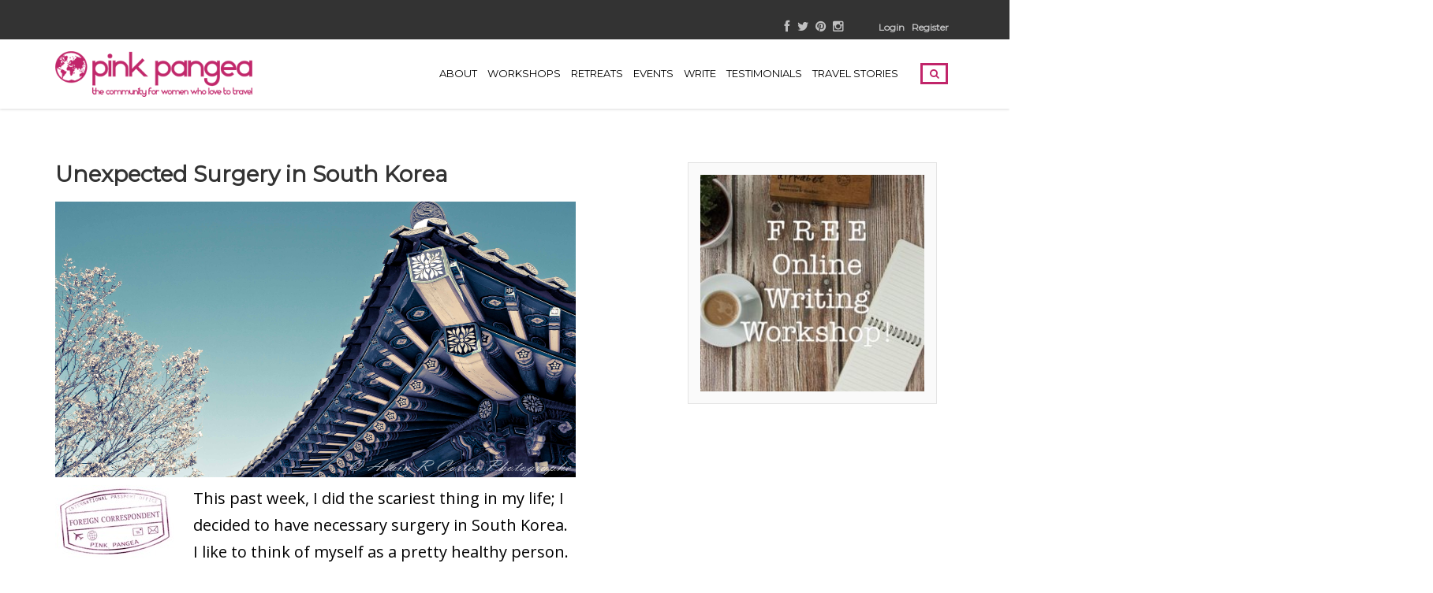

--- FILE ---
content_type: text/html; charset=UTF-8
request_url: https://pinkpangea.com/2014/06/surgery-in-south-korea/
body_size: 25554
content:
<!DOCTYPE html>
<html lang="en-US">
<head>
	<meta charset="UTF-8">
	<meta name="viewport" content="width=device-width, initial-scale=1">
	<link rel="profile" href="https://gmpg.org/xfn/11">
	<link rel="pingback" href="https://pinkpangea.com/xmlrpc.php">
	<meta name='robots' content='noindex, follow' />
	<style>img:is([sizes="auto" i], [sizes^="auto," i]) { contain-intrinsic-size: 3000px 1500px }</style>
	
	<!-- This site is optimized with the Yoast SEO plugin v26.7 - https://yoast.com/wordpress/plugins/seo/ -->
	<title>Unexpected Surgery in South Korea - Pink Pangea</title>
	<meta name="description" content="Having surgery in South Korea was one of the scariest, experiences in my life. But it taught me a lot about Korean people." />
	<meta property="og:locale" content="en_US" />
	<meta property="og:type" content="article" />
	<meta property="og:title" content="Unexpected Surgery in South Korea - Pink Pangea" />
	<meta property="og:description" content="Having surgery in South Korea was one of the scariest, experiences in my life. But it taught me a lot about Korean people." />
	<meta property="og:url" content="https://pinkpangea.com/2014/06/surgery-in-south-korea/" />
	<meta property="og:site_name" content="Pink Pangea: The Community Of Women Who Love To Travel" />
	<meta property="article:published_time" content="2014-06-16T09:00:14+00:00" />
	<meta property="article:modified_time" content="2021-07-02T10:09:30+00:00" />
	<meta property="og:image" content="https://pinkpangea.com/wp-content/uploads/2014/06/6712184693_5dcc3b127f_o.jpg" />
	<meta property="og:image:width" content="4608" />
	<meta property="og:image:height" content="3072" />
	<meta property="og:image:type" content="image/jpeg" />
	<meta name="author" content="Danielle Fraser" />
	<meta name="twitter:label1" content="Written by" />
	<meta name="twitter:data1" content="Danielle Fraser" />
	<meta name="twitter:label2" content="Est. reading time" />
	<meta name="twitter:data2" content="3 minutes" />
	<script type="application/ld+json" class="yoast-schema-graph">{"@context":"https://schema.org","@graph":[{"@type":"Article","@id":"https://pinkpangea.com/2014/06/surgery-in-south-korea/#article","isPartOf":{"@id":"https://pinkpangea.com/2014/06/surgery-in-south-korea/"},"author":{"name":"Danielle Fraser","@id":"https://pinkpangea.com/#/schema/person/92142f64f570ed9fc5cb8d8721df9484"},"headline":"Unexpected Surgery in South Korea","datePublished":"2014-06-16T09:00:14+00:00","dateModified":"2021-07-02T10:09:30+00:00","mainEntityOfPage":{"@id":"https://pinkpangea.com/2014/06/surgery-in-south-korea/"},"wordCount":645,"commentCount":2,"image":{"@id":"https://pinkpangea.com/2014/06/surgery-in-south-korea/#primaryimage"},"thumbnailUrl":"https://pinkpangea.com/wp-content/uploads/2014/06/6712184693_5dcc3b127f_o.jpg","keywords":["anesthesia","compassion","cyst","danielle fraser","foreigners","korea","korean people","koreans","medical issues in korea","medicine in korea","surgery","surgery in south korea","wagooks"],"articleSection":["Foreign Correspondent","health","health featured","South Korea","working abroad"],"inLanguage":"en-US","potentialAction":[{"@type":"CommentAction","name":"Comment","target":["https://pinkpangea.com/2014/06/surgery-in-south-korea/#respond"]}]},{"@type":"WebPage","@id":"https://pinkpangea.com/2014/06/surgery-in-south-korea/","url":"https://pinkpangea.com/2014/06/surgery-in-south-korea/","name":"Unexpected Surgery in South Korea - Pink Pangea","isPartOf":{"@id":"https://pinkpangea.com/#website"},"primaryImageOfPage":{"@id":"https://pinkpangea.com/2014/06/surgery-in-south-korea/#primaryimage"},"image":{"@id":"https://pinkpangea.com/2014/06/surgery-in-south-korea/#primaryimage"},"thumbnailUrl":"https://pinkpangea.com/wp-content/uploads/2014/06/6712184693_5dcc3b127f_o.jpg","datePublished":"2014-06-16T09:00:14+00:00","dateModified":"2021-07-02T10:09:30+00:00","author":{"@id":"https://pinkpangea.com/#/schema/person/92142f64f570ed9fc5cb8d8721df9484"},"description":"Having surgery in South Korea was one of the scariest, experiences in my life. But it taught me a lot about Korean people.","breadcrumb":{"@id":"https://pinkpangea.com/2014/06/surgery-in-south-korea/#breadcrumb"},"inLanguage":"en-US","potentialAction":[{"@type":"ReadAction","target":["https://pinkpangea.com/2014/06/surgery-in-south-korea/"]}]},{"@type":"ImageObject","inLanguage":"en-US","@id":"https://pinkpangea.com/2014/06/surgery-in-south-korea/#primaryimage","url":"https://pinkpangea.com/wp-content/uploads/2014/06/6712184693_5dcc3b127f_o.jpg","contentUrl":"https://pinkpangea.com/wp-content/uploads/2014/06/6712184693_5dcc3b127f_o.jpg","width":4608,"height":3072,"caption":"Unexpected Surgery"},{"@type":"BreadcrumbList","@id":"https://pinkpangea.com/2014/06/surgery-in-south-korea/#breadcrumb","itemListElement":[{"@type":"ListItem","position":1,"name":"Home","item":"https://pinkpangea.com/"},{"@type":"ListItem","position":2,"name":"Blog","item":"https://pinkpangea.com/blog/"},{"@type":"ListItem","position":3,"name":"Unexpected Surgery in South Korea"}]},{"@type":"WebSite","@id":"https://pinkpangea.com/#website","url":"https://pinkpangea.com/","name":"Pink Pangea: The Community Of Women Who Love To Travel","description":"the community of women who love to travel","potentialAction":[{"@type":"SearchAction","target":{"@type":"EntryPoint","urlTemplate":"https://pinkpangea.com/?s={search_term_string}"},"query-input":{"@type":"PropertyValueSpecification","valueRequired":true,"valueName":"search_term_string"}}],"inLanguage":"en-US"},{"@type":"Person","@id":"https://pinkpangea.com/#/schema/person/92142f64f570ed9fc5cb8d8721df9484","name":"Danielle Fraser","image":{"@type":"ImageObject","inLanguage":"en-US","@id":"https://pinkpangea.com/#/schema/person/image/","url":"https://secure.gravatar.com/avatar/d642cd3424647dbd84584f9a7ad63c63?s=96&d=mm&r=pg","contentUrl":"https://secure.gravatar.com/avatar/d642cd3424647dbd84584f9a7ad63c63?s=96&d=mm&r=pg","caption":"Danielle Fraser"},"description":"Danielle Fraser is currently teaching English in South Korea. She is taking some time off from her regular profession to nurture her passions for traveling, photography and writing.","url":"https://pinkpangea.com/author/danielle-fraser/"}]}</script>
	<!-- / Yoast SEO plugin. -->


<link rel='dns-prefetch' href='//scripts.mediavine.com' />
<link rel='dns-prefetch' href='//code.jquery.com' />
<link rel='dns-prefetch' href='//netdna.bootstrapcdn.com' />
<link rel='dns-prefetch' href='//fonts.googleapis.com' />
<link rel='preconnect' href='https://fonts.gstatic.com' crossorigin />
<link rel="alternate" type="application/rss+xml" title="Pink Pangea: The Community Of Women Who Love To Travel &raquo; Feed" href="https://pinkpangea.com/feed/" />
<link rel="alternate" type="application/rss+xml" title="Pink Pangea: The Community Of Women Who Love To Travel &raquo; Comments Feed" href="https://pinkpangea.com/comments/feed/" />
<link rel="alternate" type="text/calendar" title="Pink Pangea: The Community Of Women Who Love To Travel &raquo; iCal Feed" href="https://pinkpangea.com/events/?ical=1" />
<link rel="alternate" type="application/rss+xml" title="Pink Pangea: The Community Of Women Who Love To Travel &raquo; Unexpected Surgery in South Korea Comments Feed" href="https://pinkpangea.com/2014/06/surgery-in-south-korea/feed/" />
<script type="text/javascript">
/* <![CDATA[ */
window._wpemojiSettings = {"baseUrl":"https:\/\/s.w.org\/images\/core\/emoji\/15.0.3\/72x72\/","ext":".png","svgUrl":"https:\/\/s.w.org\/images\/core\/emoji\/15.0.3\/svg\/","svgExt":".svg","source":{"concatemoji":"https:\/\/pinkpangea.com\/wp-includes\/js\/wp-emoji-release.min.js?ver=6.7.4"}};
/*! This file is auto-generated */
!function(i,n){var o,s,e;function c(e){try{var t={supportTests:e,timestamp:(new Date).valueOf()};sessionStorage.setItem(o,JSON.stringify(t))}catch(e){}}function p(e,t,n){e.clearRect(0,0,e.canvas.width,e.canvas.height),e.fillText(t,0,0);var t=new Uint32Array(e.getImageData(0,0,e.canvas.width,e.canvas.height).data),r=(e.clearRect(0,0,e.canvas.width,e.canvas.height),e.fillText(n,0,0),new Uint32Array(e.getImageData(0,0,e.canvas.width,e.canvas.height).data));return t.every(function(e,t){return e===r[t]})}function u(e,t,n){switch(t){case"flag":return n(e,"\ud83c\udff3\ufe0f\u200d\u26a7\ufe0f","\ud83c\udff3\ufe0f\u200b\u26a7\ufe0f")?!1:!n(e,"\ud83c\uddfa\ud83c\uddf3","\ud83c\uddfa\u200b\ud83c\uddf3")&&!n(e,"\ud83c\udff4\udb40\udc67\udb40\udc62\udb40\udc65\udb40\udc6e\udb40\udc67\udb40\udc7f","\ud83c\udff4\u200b\udb40\udc67\u200b\udb40\udc62\u200b\udb40\udc65\u200b\udb40\udc6e\u200b\udb40\udc67\u200b\udb40\udc7f");case"emoji":return!n(e,"\ud83d\udc26\u200d\u2b1b","\ud83d\udc26\u200b\u2b1b")}return!1}function f(e,t,n){var r="undefined"!=typeof WorkerGlobalScope&&self instanceof WorkerGlobalScope?new OffscreenCanvas(300,150):i.createElement("canvas"),a=r.getContext("2d",{willReadFrequently:!0}),o=(a.textBaseline="top",a.font="600 32px Arial",{});return e.forEach(function(e){o[e]=t(a,e,n)}),o}function t(e){var t=i.createElement("script");t.src=e,t.defer=!0,i.head.appendChild(t)}"undefined"!=typeof Promise&&(o="wpEmojiSettingsSupports",s=["flag","emoji"],n.supports={everything:!0,everythingExceptFlag:!0},e=new Promise(function(e){i.addEventListener("DOMContentLoaded",e,{once:!0})}),new Promise(function(t){var n=function(){try{var e=JSON.parse(sessionStorage.getItem(o));if("object"==typeof e&&"number"==typeof e.timestamp&&(new Date).valueOf()<e.timestamp+604800&&"object"==typeof e.supportTests)return e.supportTests}catch(e){}return null}();if(!n){if("undefined"!=typeof Worker&&"undefined"!=typeof OffscreenCanvas&&"undefined"!=typeof URL&&URL.createObjectURL&&"undefined"!=typeof Blob)try{var e="postMessage("+f.toString()+"("+[JSON.stringify(s),u.toString(),p.toString()].join(",")+"));",r=new Blob([e],{type:"text/javascript"}),a=new Worker(URL.createObjectURL(r),{name:"wpTestEmojiSupports"});return void(a.onmessage=function(e){c(n=e.data),a.terminate(),t(n)})}catch(e){}c(n=f(s,u,p))}t(n)}).then(function(e){for(var t in e)n.supports[t]=e[t],n.supports.everything=n.supports.everything&&n.supports[t],"flag"!==t&&(n.supports.everythingExceptFlag=n.supports.everythingExceptFlag&&n.supports[t]);n.supports.everythingExceptFlag=n.supports.everythingExceptFlag&&!n.supports.flag,n.DOMReady=!1,n.readyCallback=function(){n.DOMReady=!0}}).then(function(){return e}).then(function(){var e;n.supports.everything||(n.readyCallback(),(e=n.source||{}).concatemoji?t(e.concatemoji):e.wpemoji&&e.twemoji&&(t(e.twemoji),t(e.wpemoji)))}))}((window,document),window._wpemojiSettings);
/* ]]> */
</script>
<style id='wp-emoji-styles-inline-css' type='text/css'>

	img.wp-smiley, img.emoji {
		display: inline !important;
		border: none !important;
		box-shadow: none !important;
		height: 1em !important;
		width: 1em !important;
		margin: 0 0.07em !important;
		vertical-align: -0.1em !important;
		background: none !important;
		padding: 0 !important;
	}
</style>
<link rel='stylesheet' id='wp-block-library-css' href='https://pinkpangea.com/wp-includes/css/dist/block-library/style.min.css?ver=6.7.4' type='text/css' media='all' />
<link rel='stylesheet' id='mpp_gutenberg-css' href='https://pinkpangea.com/wp-content/plugins/metronet-profile-picture/dist/blocks.style.build.css?ver=2.6.3' type='text/css' media='all' />
<style id='classic-theme-styles-inline-css' type='text/css'>
/*! This file is auto-generated */
.wp-block-button__link{color:#fff;background-color:#32373c;border-radius:9999px;box-shadow:none;text-decoration:none;padding:calc(.667em + 2px) calc(1.333em + 2px);font-size:1.125em}.wp-block-file__button{background:#32373c;color:#fff;text-decoration:none}
</style>
<style id='global-styles-inline-css' type='text/css'>
:root{--wp--preset--aspect-ratio--square: 1;--wp--preset--aspect-ratio--4-3: 4/3;--wp--preset--aspect-ratio--3-4: 3/4;--wp--preset--aspect-ratio--3-2: 3/2;--wp--preset--aspect-ratio--2-3: 2/3;--wp--preset--aspect-ratio--16-9: 16/9;--wp--preset--aspect-ratio--9-16: 9/16;--wp--preset--color--black: #000000;--wp--preset--color--cyan-bluish-gray: #abb8c3;--wp--preset--color--white: #ffffff;--wp--preset--color--pale-pink: #f78da7;--wp--preset--color--vivid-red: #cf2e2e;--wp--preset--color--luminous-vivid-orange: #ff6900;--wp--preset--color--luminous-vivid-amber: #fcb900;--wp--preset--color--light-green-cyan: #7bdcb5;--wp--preset--color--vivid-green-cyan: #00d084;--wp--preset--color--pale-cyan-blue: #8ed1fc;--wp--preset--color--vivid-cyan-blue: #0693e3;--wp--preset--color--vivid-purple: #9b51e0;--wp--preset--gradient--vivid-cyan-blue-to-vivid-purple: linear-gradient(135deg,rgba(6,147,227,1) 0%,rgb(155,81,224) 100%);--wp--preset--gradient--light-green-cyan-to-vivid-green-cyan: linear-gradient(135deg,rgb(122,220,180) 0%,rgb(0,208,130) 100%);--wp--preset--gradient--luminous-vivid-amber-to-luminous-vivid-orange: linear-gradient(135deg,rgba(252,185,0,1) 0%,rgba(255,105,0,1) 100%);--wp--preset--gradient--luminous-vivid-orange-to-vivid-red: linear-gradient(135deg,rgba(255,105,0,1) 0%,rgb(207,46,46) 100%);--wp--preset--gradient--very-light-gray-to-cyan-bluish-gray: linear-gradient(135deg,rgb(238,238,238) 0%,rgb(169,184,195) 100%);--wp--preset--gradient--cool-to-warm-spectrum: linear-gradient(135deg,rgb(74,234,220) 0%,rgb(151,120,209) 20%,rgb(207,42,186) 40%,rgb(238,44,130) 60%,rgb(251,105,98) 80%,rgb(254,248,76) 100%);--wp--preset--gradient--blush-light-purple: linear-gradient(135deg,rgb(255,206,236) 0%,rgb(152,150,240) 100%);--wp--preset--gradient--blush-bordeaux: linear-gradient(135deg,rgb(254,205,165) 0%,rgb(254,45,45) 50%,rgb(107,0,62) 100%);--wp--preset--gradient--luminous-dusk: linear-gradient(135deg,rgb(255,203,112) 0%,rgb(199,81,192) 50%,rgb(65,88,208) 100%);--wp--preset--gradient--pale-ocean: linear-gradient(135deg,rgb(255,245,203) 0%,rgb(182,227,212) 50%,rgb(51,167,181) 100%);--wp--preset--gradient--electric-grass: linear-gradient(135deg,rgb(202,248,128) 0%,rgb(113,206,126) 100%);--wp--preset--gradient--midnight: linear-gradient(135deg,rgb(2,3,129) 0%,rgb(40,116,252) 100%);--wp--preset--font-size--small: 13px;--wp--preset--font-size--medium: 20px;--wp--preset--font-size--large: 36px;--wp--preset--font-size--x-large: 42px;--wp--preset--spacing--20: 0.44rem;--wp--preset--spacing--30: 0.67rem;--wp--preset--spacing--40: 1rem;--wp--preset--spacing--50: 1.5rem;--wp--preset--spacing--60: 2.25rem;--wp--preset--spacing--70: 3.38rem;--wp--preset--spacing--80: 5.06rem;--wp--preset--shadow--natural: 6px 6px 9px rgba(0, 0, 0, 0.2);--wp--preset--shadow--deep: 12px 12px 50px rgba(0, 0, 0, 0.4);--wp--preset--shadow--sharp: 6px 6px 0px rgba(0, 0, 0, 0.2);--wp--preset--shadow--outlined: 6px 6px 0px -3px rgba(255, 255, 255, 1), 6px 6px rgba(0, 0, 0, 1);--wp--preset--shadow--crisp: 6px 6px 0px rgba(0, 0, 0, 1);}:where(.is-layout-flex){gap: 0.5em;}:where(.is-layout-grid){gap: 0.5em;}body .is-layout-flex{display: flex;}.is-layout-flex{flex-wrap: wrap;align-items: center;}.is-layout-flex > :is(*, div){margin: 0;}body .is-layout-grid{display: grid;}.is-layout-grid > :is(*, div){margin: 0;}:where(.wp-block-columns.is-layout-flex){gap: 2em;}:where(.wp-block-columns.is-layout-grid){gap: 2em;}:where(.wp-block-post-template.is-layout-flex){gap: 1.25em;}:where(.wp-block-post-template.is-layout-grid){gap: 1.25em;}.has-black-color{color: var(--wp--preset--color--black) !important;}.has-cyan-bluish-gray-color{color: var(--wp--preset--color--cyan-bluish-gray) !important;}.has-white-color{color: var(--wp--preset--color--white) !important;}.has-pale-pink-color{color: var(--wp--preset--color--pale-pink) !important;}.has-vivid-red-color{color: var(--wp--preset--color--vivid-red) !important;}.has-luminous-vivid-orange-color{color: var(--wp--preset--color--luminous-vivid-orange) !important;}.has-luminous-vivid-amber-color{color: var(--wp--preset--color--luminous-vivid-amber) !important;}.has-light-green-cyan-color{color: var(--wp--preset--color--light-green-cyan) !important;}.has-vivid-green-cyan-color{color: var(--wp--preset--color--vivid-green-cyan) !important;}.has-pale-cyan-blue-color{color: var(--wp--preset--color--pale-cyan-blue) !important;}.has-vivid-cyan-blue-color{color: var(--wp--preset--color--vivid-cyan-blue) !important;}.has-vivid-purple-color{color: var(--wp--preset--color--vivid-purple) !important;}.has-black-background-color{background-color: var(--wp--preset--color--black) !important;}.has-cyan-bluish-gray-background-color{background-color: var(--wp--preset--color--cyan-bluish-gray) !important;}.has-white-background-color{background-color: var(--wp--preset--color--white) !important;}.has-pale-pink-background-color{background-color: var(--wp--preset--color--pale-pink) !important;}.has-vivid-red-background-color{background-color: var(--wp--preset--color--vivid-red) !important;}.has-luminous-vivid-orange-background-color{background-color: var(--wp--preset--color--luminous-vivid-orange) !important;}.has-luminous-vivid-amber-background-color{background-color: var(--wp--preset--color--luminous-vivid-amber) !important;}.has-light-green-cyan-background-color{background-color: var(--wp--preset--color--light-green-cyan) !important;}.has-vivid-green-cyan-background-color{background-color: var(--wp--preset--color--vivid-green-cyan) !important;}.has-pale-cyan-blue-background-color{background-color: var(--wp--preset--color--pale-cyan-blue) !important;}.has-vivid-cyan-blue-background-color{background-color: var(--wp--preset--color--vivid-cyan-blue) !important;}.has-vivid-purple-background-color{background-color: var(--wp--preset--color--vivid-purple) !important;}.has-black-border-color{border-color: var(--wp--preset--color--black) !important;}.has-cyan-bluish-gray-border-color{border-color: var(--wp--preset--color--cyan-bluish-gray) !important;}.has-white-border-color{border-color: var(--wp--preset--color--white) !important;}.has-pale-pink-border-color{border-color: var(--wp--preset--color--pale-pink) !important;}.has-vivid-red-border-color{border-color: var(--wp--preset--color--vivid-red) !important;}.has-luminous-vivid-orange-border-color{border-color: var(--wp--preset--color--luminous-vivid-orange) !important;}.has-luminous-vivid-amber-border-color{border-color: var(--wp--preset--color--luminous-vivid-amber) !important;}.has-light-green-cyan-border-color{border-color: var(--wp--preset--color--light-green-cyan) !important;}.has-vivid-green-cyan-border-color{border-color: var(--wp--preset--color--vivid-green-cyan) !important;}.has-pale-cyan-blue-border-color{border-color: var(--wp--preset--color--pale-cyan-blue) !important;}.has-vivid-cyan-blue-border-color{border-color: var(--wp--preset--color--vivid-cyan-blue) !important;}.has-vivid-purple-border-color{border-color: var(--wp--preset--color--vivid-purple) !important;}.has-vivid-cyan-blue-to-vivid-purple-gradient-background{background: var(--wp--preset--gradient--vivid-cyan-blue-to-vivid-purple) !important;}.has-light-green-cyan-to-vivid-green-cyan-gradient-background{background: var(--wp--preset--gradient--light-green-cyan-to-vivid-green-cyan) !important;}.has-luminous-vivid-amber-to-luminous-vivid-orange-gradient-background{background: var(--wp--preset--gradient--luminous-vivid-amber-to-luminous-vivid-orange) !important;}.has-luminous-vivid-orange-to-vivid-red-gradient-background{background: var(--wp--preset--gradient--luminous-vivid-orange-to-vivid-red) !important;}.has-very-light-gray-to-cyan-bluish-gray-gradient-background{background: var(--wp--preset--gradient--very-light-gray-to-cyan-bluish-gray) !important;}.has-cool-to-warm-spectrum-gradient-background{background: var(--wp--preset--gradient--cool-to-warm-spectrum) !important;}.has-blush-light-purple-gradient-background{background: var(--wp--preset--gradient--blush-light-purple) !important;}.has-blush-bordeaux-gradient-background{background: var(--wp--preset--gradient--blush-bordeaux) !important;}.has-luminous-dusk-gradient-background{background: var(--wp--preset--gradient--luminous-dusk) !important;}.has-pale-ocean-gradient-background{background: var(--wp--preset--gradient--pale-ocean) !important;}.has-electric-grass-gradient-background{background: var(--wp--preset--gradient--electric-grass) !important;}.has-midnight-gradient-background{background: var(--wp--preset--gradient--midnight) !important;}.has-small-font-size{font-size: var(--wp--preset--font-size--small) !important;}.has-medium-font-size{font-size: var(--wp--preset--font-size--medium) !important;}.has-large-font-size{font-size: var(--wp--preset--font-size--large) !important;}.has-x-large-font-size{font-size: var(--wp--preset--font-size--x-large) !important;}
:where(.wp-block-post-template.is-layout-flex){gap: 1.25em;}:where(.wp-block-post-template.is-layout-grid){gap: 1.25em;}
:where(.wp-block-columns.is-layout-flex){gap: 2em;}:where(.wp-block-columns.is-layout-grid){gap: 2em;}
:root :where(.wp-block-pullquote){font-size: 1.5em;line-height: 1.6;}
</style>
<link rel='stylesheet' id='contact-form-7-css' href='https://pinkpangea.com/wp-content/plugins/contact-form-7/includes/css/styles.css?ver=6.1.4' type='text/css' media='all' />
<link rel='stylesheet' id='swiftype-facets-css' href='https://pinkpangea.com/wp-content/plugins/swiftype-search/Search/../assets/facets.css?ver=6.7.4' type='text/css' media='all' />
<link rel='stylesheet' id='symple_shortcode_styles-css' href='https://pinkpangea.com/wp-content/plugins/symple-shortcodes/shortcodes/css/symple_shortcodes_styles.css?ver=6.7.4' type='text/css' media='all' />
<link rel='stylesheet' id='jquery-ui-custom-css' href='https://pinkpangea.com/wp-content/plugins/zm-ajax-login-register/assets/jquery-ui.css?ver=6.7.4' type='text/css' media='all' />
<link rel='stylesheet' id='ajax-login-register-style-css' href='https://pinkpangea.com/wp-content/plugins/zm-ajax-login-register/assets/style.css?ver=6.7.4' type='text/css' media='all' />
<link rel='stylesheet' id='tribe-events-v2-single-skeleton-css' href='https://pinkpangea.com/wp-content/plugins/the-events-calendar/build/css/tribe-events-single-skeleton.css?ver=6.15.14' type='text/css' media='all' />
<link rel='stylesheet' id='tribe-events-v2-single-skeleton-full-css' href='https://pinkpangea.com/wp-content/plugins/the-events-calendar/build/css/tribe-events-single-full.css?ver=6.15.14' type='text/css' media='all' />
<link rel='stylesheet' id='tec-events-elementor-widgets-base-styles-css' href='https://pinkpangea.com/wp-content/plugins/the-events-calendar/build/css/integrations/plugins/elementor/widgets/widget-base.css?ver=6.15.14' type='text/css' media='all' />
<link rel='stylesheet' id='bootstrap-css' href='https://pinkpangea.com/wp-content/themes/travelwp/assets/css/bootstrap.min.css?ver=6.7.4' type='text/css' media='all' />
<link rel='stylesheet' id='font-awesome-css' href='https://pinkpangea.com/wp-content/plugins/js_composer/assets/lib/bower/font-awesome/css/font-awesome.min.css?ver=5.0.1' type='text/css' media='all' />
<link rel='stylesheet' id='font-linearicons-css' href='https://pinkpangea.com/wp-content/themes/travelwp/assets/css/font-linearicons.css?ver=6.7.4' type='text/css' media='all' />
<link rel='stylesheet' id='travelwp-flaticon-css' href='https://pinkpangea.com/wp-content/themes/travelwp/assets/css/flaticon.css?ver=6.7.4' type='text/css' media='all' />
<link rel='stylesheet' id='swiftype-css' href='https://pinkpangea.com/wp-content/plugins/swiftype-search/Search/../assets/autocomplete.css?ver=6.7.4' type='text/css' media='all' />
<link rel='stylesheet' id='fontawesome-css' href='//netdna.bootstrapcdn.com/font-awesome/3.2.1/css/font-awesome.min.css?ver=1.3.9' type='text/css' media='all' />
<!--[if IE 7]>
<link rel='stylesheet' id='fontawesome-ie-css' href='//netdna.bootstrapcdn.com/font-awesome/3.2.1/css/font-awesome-ie7.min.css?ver=1.3.9' type='text/css' media='all' />
<![endif]-->
<link rel='stylesheet' id='parent-style-css' href='https://pinkpangea.com/wp-content/themes/travelwp/style.css?ver=6.7.4' type='text/css' media='all' />
<link rel='stylesheet' id='child-style-css' href='https://pinkpangea.com/wp-content/themes/travelwp-child/style.css?ver=6.7.4' type='text/css' media='all' />
<link rel='stylesheet' id='physcode_travelwp_child-css' href='https://pinkpangea.com/wp-content/uploads/physcode/physcode_travelwp.css?ver=6.7.4' type='text/css' media='all' />
<link rel='stylesheet' id='jquery-ui-smoothness-css' href='https://pinkpangea.com/wp-content/plugins/contact-form-7/includes/js/jquery-ui/themes/smoothness/jquery-ui.min.css?ver=1.12.1' type='text/css' media='screen' />
<link rel="preload" as="style" href="https://fonts.googleapis.com/css?family=Open%20Sans:300,400,500,600,700,800,300italic,400italic,500italic,600italic,700italic,800italic%7CMontserrat&#038;subset=latin&#038;display=swap&#038;ver=1737377303" /><link rel="stylesheet" href="https://fonts.googleapis.com/css?family=Open%20Sans:300,400,500,600,700,800,300italic,400italic,500italic,600italic,700italic,800italic%7CMontserrat&#038;subset=latin&#038;display=swap&#038;ver=1737377303" media="print" onload="this.media='all'"><noscript><link rel="stylesheet" href="https://fonts.googleapis.com/css?family=Open%20Sans:300,400,500,600,700,800,300italic,400italic,500italic,600italic,700italic,800italic%7CMontserrat&#038;subset=latin&#038;display=swap&#038;ver=1737377303" /></noscript>		<style>
			/* Accessible for screen readers but hidden from view */
			.fa-hidden { position:absolute; left:-10000px; top:auto; width:1px; height:1px; overflow:hidden; }
			.rtl .fa-hidden { left:10000px; }
			.fa-showtext { margin-right: 5px; }
		</style>
		<script type="text/javascript" src="https://code.jquery.com/jquery-2.2.4.min.js?ver=2.2.4" id="jquery-js"></script>
<script type="text/javascript" src="https://pinkpangea.com/wp-content/themes/travelwp/assets/js/jquery.validate.min.js?ver=6.7.4" id="validate-script-js"></script>
<script type="text/javascript" id="ajax-auth-script-js-extra">
/* <![CDATA[ */
var ajax_auth_object = {"ajaxurl":"https:\/\/pinkpangea.com\/wp-admin\/admin-ajax.php","redirecturl":"https:\/\/pinkpangea.com","loadingmessage":"Sending user info, please wait..."};
/* ]]> */
</script>
<script type="text/javascript" src="https://pinkpangea.com/wp-content/themes/travelwp/assets/js/ajax-auth-script.js?ver=6.7.4" id="ajax-auth-script-js"></script>
<script type="text/javascript" async="async" fetchpriority="high" data-noptimize="1" data-cfasync="false" src="https://scripts.mediavine.com/tags/pink-pangea.js?ver=6.7.4" id="mv-script-wrapper-js"></script>
<script type="text/javascript" src="https://pinkpangea.com/wp-includes/js/jquery/ui/core.min.js?ver=1.13.3" id="jquery-ui-core-js"></script>
<script type="text/javascript" src="https://pinkpangea.com/wp-includes/js/jquery/ui/mouse.min.js?ver=1.13.3" id="jquery-ui-mouse-js"></script>
<script type="text/javascript" src="https://pinkpangea.com/wp-includes/js/jquery/ui/resizable.min.js?ver=1.13.3" id="jquery-ui-resizable-js"></script>
<script type="text/javascript" src="https://pinkpangea.com/wp-includes/js/jquery/ui/draggable.min.js?ver=1.13.3" id="jquery-ui-draggable-js"></script>
<script type="text/javascript" src="https://pinkpangea.com/wp-includes/js/jquery/ui/controlgroup.min.js?ver=1.13.3" id="jquery-ui-controlgroup-js"></script>
<script type="text/javascript" src="https://pinkpangea.com/wp-includes/js/jquery/ui/checkboxradio.min.js?ver=1.13.3" id="jquery-ui-checkboxradio-js"></script>
<script type="text/javascript" src="https://pinkpangea.com/wp-includes/js/jquery/ui/button.min.js?ver=1.13.3" id="jquery-ui-button-js"></script>
<script type="text/javascript" src="https://pinkpangea.com/wp-includes/js/jquery/ui/dialog.min.js?ver=1.13.3" id="jquery-ui-dialog-js"></script>
<script type="text/javascript" id="ajax-login-register-script-js-extra">
/* <![CDATA[ */
var _zm_alr_settings = {"ajaxurl":"https:\/\/pinkpangea.com\/wp-admin\/admin-ajax.php","login_handle":"#menu-item-12239","register_handle":"#menu-item-12240","redirect":"27153","wp_logout_url":"https:\/\/pinkpangea.com\/wp-login.php?action=logout&redirect_to=https%3A%2F%2Fpinkpangea.com&_wpnonce=aa377229f8","logout_text":"Logout","close_text":"Close","pre_load_forms":"zm_alr_misc_pre_load_no","logged_in_text":"You are already logged in","registered_text":"You are already registered","dialog_width":"265","dialog_height":"auto","dialog_position":{"my":"center top","at":"center top+5%","of":"body"}};
/* ]]> */
</script>
<script type="text/javascript" src="https://pinkpangea.com/wp-content/plugins/zm-ajax-login-register/assets/scripts.js?ver=6.7.4" id="ajax-login-register-script-js"></script>
<script type="text/javascript" src="https://pinkpangea.com/wp-content/plugins/zm-ajax-login-register/assets/login.js?ver=6.7.4" id="ajax-login-register-login-script-js"></script>
<script type="text/javascript" src="https://pinkpangea.com/wp-content/plugins/zm-ajax-login-register/assets/register.js?ver=6.7.4" id="ajax-login-register-register-script-js"></script>
<script type="text/javascript" id="fullworks-anti-spam-front-logged-out-js-extra">
/* <![CDATA[ */
var FullworksAntiSpamFELO = {"form_selectors":"#commentform, #comments-form,.comment-form, .wpd_comm_form, .wpcf7-form","ajax_url":"https:\/\/pinkpangea.com\/wp-admin\/admin-ajax.php"};
/* ]]> */
</script>
<script type="text/javascript" src="https://pinkpangea.com/wp-content/plugins/fullworks-anti-spam/frontend/js/frontend.js?ver=2.6.1.954" id="fullworks-anti-spam-front-logged-out-js"></script>
<script type="text/javascript" id="swiftype-js-extra">
/* <![CDATA[ */
var swiftypeParams = {"engineKey":"qZGqh6nBkvBL6u8w1xpP"};
/* ]]> */
</script>
<script type="text/javascript" src="https://pinkpangea.com/wp-content/plugins/swiftype-search/Search/../assets/install_swiftype.min.js?ver=6.7.4" id="swiftype-js"></script>
<link rel="https://api.w.org/" href="https://pinkpangea.com/wp-json/" /><link rel="alternate" title="JSON" type="application/json" href="https://pinkpangea.com/wp-json/wp/v2/posts/16533" /><link rel="EditURI" type="application/rsd+xml" title="RSD" href="https://pinkpangea.com/xmlrpc.php?rsd" />
<meta name="generator" content="WordPress 6.7.4" />
<link rel='shortlink' href='https://pinkpangea.com/?p=16533' />
<link rel="alternate" title="oEmbed (JSON)" type="application/json+oembed" href="https://pinkpangea.com/wp-json/oembed/1.0/embed?url=https%3A%2F%2Fpinkpangea.com%2F2014%2F06%2Fsurgery-in-south-korea%2F" />
<link rel="alternate" title="oEmbed (XML)" type="text/xml+oembed" href="https://pinkpangea.com/wp-json/oembed/1.0/embed?url=https%3A%2F%2Fpinkpangea.com%2F2014%2F06%2Fsurgery-in-south-korea%2F&#038;format=xml" />
<meta name="generator" content="Redux 4.5.10" /><script type="text/javascript">
	window._wp_rp_static_base_url = 'https://wprp.zemanta.com/static/';
	window._wp_rp_wp_ajax_url = "https://pinkpangea.com/wp-admin/admin-ajax.php";
	window._wp_rp_plugin_version = '3.6.4';
	window._wp_rp_post_id = '16533';
	window._wp_rp_num_rel_posts = '8';
	window._wp_rp_thumbnails = true;
	window._wp_rp_post_title = 'Unexpected+Surgery+in+South+Korea';
	window._wp_rp_post_tags = ['compassion', 'medical+issues+in+korea', 'cyst', 'medicine+in+korea', 'danielle+fraser', 'surgery', 'foreigners', 'surgery+in+south+korea', 'korea', 'wagooks', 'korean+people', 'anesthesia', 'koreans', 'health', 'health+featured', 'south+korea', 'working+abroad', 'foreign+correspondent', 'american', 'life', 'deal', 'migrain', 'mom', 'doctor', 'pain', 'cyst', 'korea', 'sleep', 'healthi', 'book', 'ovari', 'surgeri', 'south'];
	window._wp_rp_promoted_content = true;
</script>
<link rel="stylesheet" href="https://pinkpangea.com/wp-content/plugins/wordpress-23-related-posts-plugin-d/static/themes/vertical.css?version=3.6.4" />
<style type="text/css">
.related_post_title {
}
ul.related_post {
}
ul.related_post li {
}
ul.related_post li a {
}
ul.related_post li img {
}</style>
<meta name="tec-api-version" content="v1"><meta name="tec-api-origin" content="https://pinkpangea.com"><link rel="alternate" href="https://pinkpangea.com/wp-json/tribe/events/v1/" /><meta name="generator" content="Elementor 3.34.1; features: additional_custom_breakpoints; settings: css_print_method-external, google_font-enabled, font_display-swap">
<meta name="generator" content="Powered by Visual Composer - drag and drop page builder for WordPress."/>
<!--[if lte IE 9]><link rel="stylesheet" type="text/css" href="https://pinkpangea.com/wp-content/plugins/js_composer/assets/css/vc_lte_ie9.min.css" media="screen"><![endif]-->
        
    			<style>
				.e-con.e-parent:nth-of-type(n+4):not(.e-lazyloaded):not(.e-no-lazyload),
				.e-con.e-parent:nth-of-type(n+4):not(.e-lazyloaded):not(.e-no-lazyload) * {
					background-image: none !important;
				}
				@media screen and (max-height: 1024px) {
					.e-con.e-parent:nth-of-type(n+3):not(.e-lazyloaded):not(.e-no-lazyload),
					.e-con.e-parent:nth-of-type(n+3):not(.e-lazyloaded):not(.e-no-lazyload) * {
						background-image: none !important;
					}
				}
				@media screen and (max-height: 640px) {
					.e-con.e-parent:nth-of-type(n+2):not(.e-lazyloaded):not(.e-no-lazyload),
					.e-con.e-parent:nth-of-type(n+2):not(.e-lazyloaded):not(.e-no-lazyload) * {
						background-image: none !important;
					}
				}
			</style>
			<link rel="icon" href="https://pinkpangea.com/wp-content/uploads/2017/04/cropped-ueybpix9-32x32.png" sizes="32x32" />
<link rel="icon" href="https://pinkpangea.com/wp-content/uploads/2017/04/cropped-ueybpix9-192x192.png" sizes="192x192" />
<link rel="apple-touch-icon" href="https://pinkpangea.com/wp-content/uploads/2017/04/cropped-ueybpix9-180x180.png" />
<meta name="msapplication-TileImage" content="https://pinkpangea.com/wp-content/uploads/2017/04/cropped-ueybpix9-270x270.png" />
		<style type="text/css" id="wp-custom-css">
			/*
You can add your own CSS here.

Click the help icon above to learn more.
*/

/*newsletter index*/
.wrapper-subscribe {
	z-index: 0;
}

/*retreat slider size*/
.custom-style-retreat .flex-viewport {
    height: 330px !important;
}
.flexslider ul.slides li a img {
	height: auto !important;
}
/*iphone 6,7,8 plus*/
@media only screen 
  and (min-device-width: 414px) 
  and (max-device-width: 736px) 
  and (-webkit-min-device-pixel-ratio: 3)
  and (orientation: portrait) { 
	.custom-style-retreat .flex-viewport {
    height: unset !important;
	}
	.custom_nav .wpb_wrapper .custom_ul{
		display: flex;
	}
	.custom_nav .wpb_wrapper .custom_ul .custom_li{
		font-size: 14px !important;
	}
	.custom_nav .wpb_wrapper .custom_ul .custom_li > a{
		padding: 14px 9px !important;
	}
}
/* iphone 5/se Portrait */
@media only screen 
  and (min-device-width: 320px) 
  and (max-device-width: 568px)
  and (-webkit-min-device-pixel-ratio: 2)
  and (orientation: portrait) {
			.custom-style-retreat .flex-viewport {
    height: unset !important;
	}
	.custom_nav .wpb_wrapper .custom_ul{
		display: flex;
	}
	.custom_nav .wpb_wrapper .custom_ul .custom_li{
		font-size: 12px !important;
	}
	.custom_nav .wpb_wrapper .custom_ul .custom_li > a{
		padding: 14px 4px;
	}
}
/* Landscape */
@media only screen 
  and (min-device-width: 375px) 
  and (max-device-width: 667px) 
  and (-webkit-min-device-pixel-ratio: 2)
  and (orientation: landscape) { 
	.custom-style-retreat .flex-viewport {
    height: unset !important;
	}
	.custom_nav .wpb_wrapper .custom_ul{
		display: flex;
	}
}

/*for image slider*/
/* .symple-flexslider-wrap .flexslider .slides img {
	    width: auto;
			display: table;
			margin: auto;
} */

.date-time {
	display: none !important;
}

.navbar-nav > li.menu-right ul > li{
	padding: 0 10px;
}

section, article{
	width: 88% !important;
}


/*Related post style */
#wp_rp_first, .wp_rp_wrap {
	margin-top: 15px !important;
}

.custom_post_home_page .post-list-content .post_list_inner_content_unit h3.post_list_title{
	line-height: 1.5
}

/*Related Post Style*/
.crp_related ul li a span{
line-height: 1.2 !important;
}
/**/

/*comment area input styles*/

.comments-area .comment-respond .comment-form-author input, .comments-area .comment-respond .comment-form-email input, .comments-area .comment-respond .comment-form-url input{
padding: 8px 4px !important;
}

.comments-area .comment-respond .comment-form-author, .comments-area .comment-respond .comment-form-email, .comments-area .comment-respond .comment-form-url{
width: 100% !important;
}

.comment-respond .comment-form-author{
max-width: 100% !important;
}

.comment-respond .comment-form-email{
max-width: 100% !important;
}

.comment-respond .comment-form-author, .comment-respond .comment-form-email{
max-width: 100% !important;
}

.comment-respond .comment-form-author{
padding: 8px 4px !important;
}
/*end*/

/*New Event Style*/
.tribe-events-content .author_bio_section {
display: none;
}
.tribe-events-read-more {
padding: 12px;
background: #C1256A;
color: #ffffff;
border-radius: 5px;
}
.tribe-events-read-more:hover {
background: #ffffff;
color: #C1256A;border: 1px solid #f1f1f1;
}
/*Event style End*/

.entry-content p img {
    width: auto !important;
	border-radius: 0 !important;
}

.entry-content .retreat_custom_style p img{
	width: 100% !important;
}  

.entry-content .workshop-custom-style p img {
width: 100% !important;
}

img.alignleft {
margin-top: 0 !important;
}

h2 a, span a {
color: #26bdf7 !important;
}

.zm_alr_form .zm_alr_form_field_container input[type = 'text'], .zm_alr_form .zm_alr_form_field_container input[type = 'email']{
padding: 3px !important;
}

.comment-form-url input[type = "url"]{
background: #ffffff !important;
}

.tours-type-slider .tours_type_item{
width: 100% !important;
}

.custom-style-retreat p strong a {
color: #26bdf7 !important;
}

.post-navigation{
width: 80% !important;
}
.post-navigation .nav-links a {
color: #26bdf7 !important;
}

#nav_register .wpb_column .wpb_text_column .wpb_wrapper h1{
font-size: 20px !important;
font-weight: normal !important;
margin-bottom: 60px !important;
text-align: center !important;
}

#nav_register .wpb_column .wpb_text_column .wpb_wrapper h1 span a {
background: #C1256A;
color: #ffffff !important;
padding: 15px !important;
font-size: 22px !important;
}

#nav_register .wpb_column .wpb_text_column .wpb_wrapper h1 span a:hover {
background: #ffffff !important;
color: #C1256A !important;
border: 1px solid #ccc !important;
}

/*individual retreat form inline*/
#gform_wrapper_63 #gform_63{
display: inline-flex !important;
}

#gform_63 .form_63_custom_class input {
border-radius: 0 !important;
}

#form_row_style .gform_wrapper form {
display: inline-flex !important;
}

#form_row_style{
padding: 0 !important;
}

#form_row_style .gform_wrapper ul.gform_fields li.gfield {
padding-right: 12px !important;
}

/* #form_row_style .gform_wrapper li.field_sublabel_above .ginput_complex input[type="text"] {
width: 30% !important;
margin-left: 8px !important;
} */

#form_row_style .gform_wrapper .gform_footer {
width: 35% !important;
}

#form_row_style .wpb_column .vc_column-inner > .wpb_wrapper {
padding-top:20px !important;
}

#form_row_style .wpb_column .vc_column-inner > .wpb_wrapper {
border: none !important;
background: #ffffff !important;
}

#form_row_style form input[type="submit"] {
width: 100% !important;
}

#form_row_style ul li.gfield {
width: 100% !important; 
}

/*individual inline style end*/

#form_row_style .gform_wrapper li.field_sublabel_above .ginput_complex input[type="text"] {
margin-bottom:8px !important
}

#form_row_style .wpb_column .vc_column-inner > .wpb_wrapper {
padding-top: 10px;
}

#form_row_style .gform_wrapper .gform_footer{
padding: 0px 0 10px;
}

#gform_54 .gform_footer{
padding: 6px 0 10px !important;
}

#gform_53 #gform_fields_53 input, #gform_54 #gform_fields_54 input {
margin-right: 10px !important
}



#gform_54 #gform_fields_54 input{
width: 30% !important;
}


#form_row_style form label{
display: none !important;
}

#form_row_style div.ginput_container_name span {
padding-right: 0 !important;
}

#gform_submit_button_54 {
width: 100%
}

/*
#gform_54 .gform_footer {
margin : 8px 0 0 !important;
}*/

.img_post .attachment-full {
height: 350px !important;
}

p:first-child {
margin-top: 0 !important;
}

form input[type="text"], form input[type="email"], form input[type="url"], form textarea {
border: 1px solid #ccc !important;
}

.form-subscribe input{
line-height: 0;
}

.Custom_menu {
margin-top: 0 !important;
}

/*application form style*/
.gform_wrapper ul.gform_fields li.gfield{
width:100%;
text-align: left;
}

/*End*/

@media screen and (max-width:950px){
	.widget-area .textwidget{
		margin: 0 20%;
	}
}

@media screen and (max-width:800px){
.header_top_bar .topbar-right {
margin: 0 !important;
}

}

@media screen and (max-width: 700px){
#gform_54 #gform_fields_54 input{
width: 100% !important;
}
#form_row_style form #gform_submit_button_54{
width: 96% !important;
float: left;
}
.post-navigation {
margin-left: 20px !important;
}

.comment-respond {
margin: 12px;
}
	
.widget-area .textwidget {
    padding: 10px;
		margin: 0 !important;
}
.widget-area {
margin: 0 !important;
}
	
.widget-area {
	padding-left: 5px;
	padding-right: 5px;
}

/*search style*/
.header_top_bar {
display: block;
}

.search-bar-custom {
text-align: right !important;
}
	
.search-bar-custom .search-toggler-unit .search-toggler {
		padding: 0 8.5px !important;
	}

.search-toggler-unit .search-toggler:hover::before {
right: 0 !important;
}

.site-header .navbar-nav .menu-right{
display:block !important;
}

#nav_menu-6, #nav_menu-7 {
display: none !important;
}

/*individual forms*/
#form_row_style .gform_wrapper li.field_sublabel_above .ginput_complex input[type="text"] {
width: 100% !important;
}

#form_row_style .gform_wrapper form {
display: block !important;
}

#form_row_style .gform_wrapper .gform_footer{
width: 100% !important;
}

/*end*/

.img_post .attachment-full {
 height: 200px !important;
}

#custom_tours_attribute, #custom_experience_section .vc_empty_space {
display: none !important;
}

/*for homepage Posts*/
.featured-img-custom, .custom-style-retreat, .feature-image, .post-list-content {
/* width : 300px !important; */
width: auto !important;
padding: 0 5% !important;
}

.custom_post_home_page .post-list-content .post_list_inner_content_unit h3.post_list_title {
line-height: 1.3 !important;
}

.home-posts-section .custom_post_home_page a img {
height: 100% !important;
}

.popular-stories-custom .post_list_content_unit .feature-image{
text-align: left !important;
}

.popular-stories-custom a img {
height: auto;
width: auto;
}

.custom_post_home_page .post-list-content .post_list_inner_content_unit h3.post_list_title {
line-height: inherit;
}

#home_retreats .vc_column_container {
padding: 20px !important;
}

.content-area .container > .row {
margin-left: 0;
margin-right: 0;
}
	
#text-44 .textwidget, #text-45 .textwidget, #text-46 .textwidget {
	background : none;
	border: none;
}

}

@media screen and (max-width: 400px){
.featured-img-custom, .custom-style-retreat, .feature-image, .post-list-content {
	width : 300px !important;
	padding: 0 5% !important;
}
}

@media only screen and (max-width: 700px) and (min-width: 400px) {
	.widget-area{
		margin-left: 10% !important;
		margin-right: 10% !important;
}
	
}

@media screen and (min-width: 950px){
	.widget-area #text-39, .widget-area #text-40, .widget-area #text-41,
	.widget-area #text-42, 
	.widget-area #text-43,
	.widget-area #text-44,
	.widget-area #text-45,
	.widget-area #text-46{
	margin: 0 22px 34px 22px;
}
}

/*contact form*/

.wpcf7-list-item input.plug_policy{
    width: 10px !important;
    height: 15px !important;
    float: left !important;
    margin-top: 9px !important;
}
/*END contact form*/

.postid-52281 .wp-image-52288{
	border-radius:0px !important;
}
.postid-52263 .wp-image-52278{
	border-radius:0px !important;
}

.custom-addd{
	display:none;
}
.page-id-52651 #pm-btn-17092018{
    font-size: 20px !important;
    font-weight: normal !important;
    margin-bottom: 60px !important;
    text-align: center !important;
}
 .page-id-52651 #pm-btn-17092018 span a{
    background: #C1256A;
    color: #ffffff !important;
    padding: 15px !important;
    font-size: 22px !important;
}
.page-id-52651 #pm-btn-17092018 span a:hover {
    background: #ffffff !important;
    color: #C1256A !important;
    border: 1px solid #ccc !important;
}
/*homepage changes*/

/*.home .wrapper-subscribe {
	z-index: -1 !important;
}*/
.home .vc_row[data-vc-full-width].vc_hidden{
	opacity: unset !important;
}
/* banner mobile responsive text */
@media only screen and (max-width: 670px) {
.page-id-404 div#slide-16-layer-1 {
    font-size: 18px !important;
}
.page-id-404	div#slide-16-layer-2 {
    font-size: 26px !important;
}
}
/*post content images border radius unset*/
.single-post .alignleft{
	border-radius: unset;
}
.postid-53528 .site-main p{
	text-align: justify;
}
.postid-53528 .wp-image-53536{
	margin-left: 25px;
}
/*homepage video
.page-id-404 .tp-fullwidth-forcer {
	height: 540px !important;
}*/
/*Posts paragraph*/
.post-template-default  p{
/* 	text-align: justify; */
}

/* post page responsive */
/* @media only screen and (max-width: 320px) {
 .postid-24969 div#comments {
    width: 300px;
}
	html{
		overflow: auto;
	}
.postid-24969 section.content-area {
    margin-top: 0px !important;
}
}
@media only screen and (min-width: 322px) and (max-width: 375px) {
 .postid-24969 div#comments {
    width: 345px !important;
}
}
@media only screen and (min-width: 377px) and (max-width: 414px)  {
	.postid-24969.postid-24969 .post-list-content {
    width: 338px !important;
}
	.postid-24969 div#comments {
    width: 384px !important;
}
}
@media only screen and (min-width: 1024px){
	html{
		overflow: auto;
	}
} */

/*increase paragraph font size */
p{
	font-size: 20px;
}

@media only screen and (max-width: 768px){
	.single-post p {
		font-size: 20px;
	}
	p {
		font-size: 20px;
	}
	.page-id-32162 #attachment_56962{
	width: 100% !important;		
	}
}
.page-id-31029 .symple-toggle .symple-toggle-trigger{
	margin: -10px 0;
}
/*replace woocommerce section on homepage*/
.limargin .myCaption{
	position: absolute;
    top: 75px;
    left: 0;
    bottom: 0;
    right: 0;
}
.limargin .myCaption .mycaption_title .Captionlink{
	text-transform: uppercase;
	color: #fff;
	font-size: 22px;
	text-shadow: 0 1px 1px rgba(0, 0, 0, 1);
}
/*homepage slider add text shadow*/
.page-id-404 .tp-loop-wrap .tp-mask-wrap .tp-caption{
	text-shadow: 0 1px 1px rgba(0, 0, 0, 0.7);
}
/*shareholic hide sharing counts*/
.shareaholic-share-button-counter{
	display: none !important;
}
/* Iceland Retreat: International Writing Retreat Application */

div#input_100_1, div#input_100_7,div#input_100_6 {
    display: flex;
}
.page-id-55214 .gform_wrapper label {
    font-size: 13px !important;
    font-family: Arial !important;
}
.page-id-55214 .gform_wrapper input:not([type=radio]):not([type=checkbox]):not([type=submit]):not([type=button]):not([type=image]):not([type=file]) {
    font-family: Arial !important;
    font-size: 13px !important;
}
.gform_wrapper select option {
    font-family: Arial !important;
    font-size: 13px !important;
}
.page-id-55214 .gfield select {
    font-size: 13px !important;
}
.page-id-55214 .tc-inner-custom-style {
    background: #fff none repeat scroll 0 0;
    font-size: 14px;
    height: 400px;
    overflow-y: scroll;
    padding: 20px;
}
.page-id-55214 .tc-custom-style {
    background: #f1f1f1 none repeat scroll 0 0;
    padding: 20px;
}
li#field_100_15 {
    padding-top: 30px;
}
/*explore the world section */
.limargin .circle-img img{
	width: 200px;
	height: auto;
}
/*set form inline on retreats*/
.gform_body #gform_fields_53 #field_53_1{
	width: 100% !important;
}
/*change lists fontsize */
ul li {
	font-size: 20px;
}

/* Retreat */
.item-tour img {
	width: 100%;
}
form#gform_63 {
    display: inline-flex !important;
}
/*add space between title and photo on the posts*/
.post_list_inner_content_unit{
	margin-bottom: 20px;
}
.pm-form-field input {
    border: 1px solid #ccc !important;
    border: 1px solid #ccc !important;
    padding: 10px 4px !important;
    margin-bottom: 15px;
}
.gform_footer.top_label {
    align-items: center;
    display: flex;
    padding: 0 !important;
}
#gform_53 ul ,#gform_56 ul, #gform_57 ul, #gform_58 ul, #gform_59 ul, #gform_60 ul, #gform_61 ul, #gform_62 ul, #gform_63 ul, #gform_64 ul, #gform_65 ul, #gform_66 ul, #gform_67 ul, #gform_75 ul, #gform_76 ul, #gform_85 ul{
    display: flex;
}
.page-id-61870 .wrapper-subscribe, .page-id-61870 .wrapper-footer.wrapper-footer-newsletter{
	display: none;
}
.pink-header-section{
	
}
.elementor-section.elementor-section-stretched, section.elementor-section.elementor-inner-section.elementor-section-full_width {
    width: 100% !important;
		margin: 0 !important;
}
section.elementor-section {
    margin: auto !important;
}
.elementor-column {
    min-height: auto;
}
.pink_memu_logo{
	filter: brightness(0) invert(1);
}
.page-id-61870 header{
	background-color: rgba(1, 1, 1, 0.1);
    z-index: 1;
}
.page-id-61870 .elementor-element-886b3c5{
	position:absolute;
}
.elementor-61894 .elementor-element.elementor-element-f9db11a .hfe-search-form__container{
	min-height: 30px !important;
}
nav.hfe-nav-menu__layout-horizontal.hfe-nav-menu__submenu-classic.hfe-dropdown.menu-is-active {
    width: auto !important;
    left: 0 !important;
}
.page-id-61870 h2 a{
	color: #000 !important;
}
.upl-left-section .upl-excerpt {
	height: 150px;
}
.upl-right-section .upl-excerpt, .upl-second-section .upl-excerpt {
	height: 100px;
}
@media (min-width: 320px) and (max-width: 480px) {
	.upl-left-section .upl-excerpt {
			height: 270px;
	}
		.upl-left-section .upl-title{
			height: 60px !important;
		}
	#gform_53 ul{
		display : flex;
		flex-direction : column;
	}

}


form#gform_53 #gform_fields_53 input{
    width: 90% !important;
}


/* Block Quote background from pink to white */

.post-list-content blockquote {
	background: #ffffff !important;
	border:none !important;
}

.post-list-content blockquote h3 {
    color: #000000 !important;
}
@media (min-width: 320px) and (max-width: 480px)  {
  
.page-id-19277 form#gform_63, .page-id-19277 ul#gform_fields_63 {
    display: flex;
    flex-direction: column;
}
	.page-id-19277 #form_row_style .gform_wrapper ul.gform_fields li.gfield {
    padding-right: 0px !important;
}
	 .page-id-19277 .gform_legacy_markup_wrapper li.hidden_label input {
    margin-top: 0px;
}
 .page-id-19277 #input_63_1_3{
		width:100% !important;
	}
	.page-id-19277 #input_63_2{
		margin-bottom:12px;
		
	}
}

/* error issue manually */
.page-id-61870  {
    margin: 0px !important;
    max-width: 100% !important;
    padding: 0px !important;
}

		</style>
		<noscript><style type="text/css"> .wpb_animate_when_almost_visible { opacity: 1; }</style></noscript>	</head>

<body class="post-template-default single single-post postid-16533 single-format-standard symple-shortcodes  symple-shortcodes-responsive tribe-no-js page-template-travelwp-child group-blog wpb-js-composer js-comp-ver-5.0.1 vc_responsive elementor-default elementor-kit-61872">
<div class="wrapper-container">
	<header id="masthead" class="site-header affix-top ">
		<div class="header_top_bar">
	<div class="container">
		<div class="row">
										<div class="col-sm-9 topbar-right">
					<aside id="nav_menu-6" class="login-menu widget widget_nav_menu"><div class="menu-top-menu-container"><ul id="menu-top-menu" class="menu"><li id="menu-item-12239" class="menu-item menu-item-type-custom menu-item-object-custom menu-item-12239"><a>Login</a></li>
<li id="menu-item-12240" class="menu-item menu-item-type-custom menu-item-object-custom menu-item-12240"><a>Register</a></li>
</ul></div></aside><aside id="nav_menu-7" class="Social_icon widget widget_nav_menu"><div class="menu-social-menu-container"><ul id="menu-social-menu" class="menu"><li id="menu-item-44934" class="menu-item menu-item-type-custom menu-item-object-custom social-icon facebook menu-item-44934"><a target="_blank" href="https://www.facebook.com/pinkpangea"><i class='icon-2x icon-facebook '></i><span class='fa-hidden'>Facebook</span></a></li>
<li id="menu-item-44935" class="menu-item menu-item-type-custom menu-item-object-custom social-icon twitter menu-item-44935"><a target="_blank" href="https://twitter.com/pinkpangea"><i class='icon-2x icon-twitter '></i><span class='fa-hidden'>Twitter</span></a></li>
<li id="menu-item-44938" class="menu-item menu-item-type-custom menu-item-object-custom social-icon pinterest menu-item-44938"><a target="_blank" href="https://www.pinterest.com/ppangea/"><i class='icon-2x icon-pinterest '></i><span class='fa-hidden'>Pinterest</span></a></li>
<li id="menu-item-44969" class="menu-item menu-item-type-custom menu-item-object-custom social-icon instagram menu-item-44969"><a target="_blank" href="https://www.instagram.com/pinkpangea/"><i class='icon-2x icon-instagram '></i><span class='fa-hidden'>Instagram</span></a></li>
</ul></div></aside> 				</div>
					</div>
	</div>
</div>		<div class="navigation-menu">
			<div class="container">
				<div class="menu-mobile-effect navbar-toggle button-collapse" data-activates="mobile-demo">
					<span class="icon-bar"></span>
					<span class="icon-bar"></span>
					<span class="icon-bar"></span>
				</div>
				<div class="width-logo sm-logo">
					<a href="https://pinkpangea.com/" title="Pink Pangea: The Community Of Women Who Love To Travel - the community of women who love to travel" rel="home"><img src="https://pinkpangea.com/wp-content/uploads/2017/04/PinkPangea_Logo.png" alt="Pink Pangea: The Community Of Women Who Love To Travel" width="324" height="75" class="logo_transparent_static"/><img src="https://pinkpangea.com/wp-content/uploads/2017/04/PinkPangea_Logo.png" alt="Pink Pangea: The Community Of Women Who Love To Travel" width="324" height="75" class="logo_sticky"/></a>				</div>
				<nav class="width-navigation">
					<ul class="nav navbar-nav menu-main-menu side-nav" id="mobile-demo">
	<li id="menu-item-44709" class="menu-item menu-item-type-post_type menu-item-object-page menu-item-has-children menu-item-44709"><a href="https://pinkpangea.com/home-page-2-2/">About</a>
<ul class="sub-menu">
	<li id="menu-item-44711" class="menu-item menu-item-type-post_type menu-item-object-page menu-item-44711"><a href="https://pinkpangea.com/about/">About Pink Pangea</a></li>
	<li id="menu-item-44988" class="menu-item menu-item-type-post_type menu-item-object-page menu-item-44988"><a href="https://pinkpangea.com/contact/">Contact The Pink Pangea Team</a></li>
</ul>
</li>
<li id="menu-item-45104" class="menu-item menu-item-type-post_type menu-item-object-page menu-item-has-children menu-item-45104"><a href="https://pinkpangea.com/online-workshops/">WORKSHOPS</a>
<ul class="sub-menu">
	<li id="menu-item-44736" class="menu-item menu-item-type-post_type menu-item-object-page menu-item-44736"><a href="https://pinkpangea.com/online-workshops/">Pink Pangea Writing Workshops | Online Workshops</a></li>
	<li id="menu-item-57420" class="menu-item menu-item-type-custom menu-item-object-custom menu-item-57420"><a href="https://pinkpangea.com/how-to-create-host-an-online-workshop-a-3-part-online-course/">How To Create &#038; Host An Online Workshop</a></li>
	<li id="menu-item-52486" class="menu-item menu-item-type-custom menu-item-object-custom menu-item-52486"><a href="https://pinkpangea.com/how-to-create-and-host-a-retreat-3-part-online-course/">How To Create &#038; Host A Retreat</a></li>
	<li id="menu-item-45089" class="menu-item menu-item-type-post_type menu-item-object-page menu-item-45089"><a href="https://pinkpangea.com/travel-writing-workshop/">Travel Writing Workshop</a></li>
	<li id="menu-item-45091" class="menu-item menu-item-type-post_type menu-item-object-page menu-item-45091"><a href="https://pinkpangea.com/expressed-writing-workshop-2/">Expressed</a></li>
	<li id="menu-item-44738" class="menu-item menu-item-type-post_type menu-item-object-page menu-item-44738"><a href="https://pinkpangea.com/memoir-writing-workshop/">The Stories We Inherit: A Writing Workshop</a></li>
	<li id="menu-item-45069" class="menu-item menu-item-type-post_type menu-item-object-post menu-item-45069"><a href="https://pinkpangea.com/2016/10/intro-travel-blogging-worksho/">Intro to Travel Blogging Workshop</a></li>
	<li id="menu-item-44760" class="menu-item menu-item-type-post_type menu-item-object-post menu-item-44760"><a href="https://pinkpangea.com/2016/10/yournarrative/">Embrace Your Narrative</a></li>
	<li id="menu-item-45336" class="menu-item menu-item-type-post_type menu-item-object-page menu-item-45336"><a href="https://pinkpangea.com/travel-writing-intensive/">Travel Writing Intensive Course</a></li>
	<li id="menu-item-45070" class="menu-item menu-item-type-post_type menu-item-object-page menu-item-45070"><a href="https://pinkpangea.com/amp-up-your-blog-and-website/">Amp Up Your Blog &#038; Website: An Online Workshop</a></li>
	<li id="menu-item-44762" class="menu-item menu-item-type-post_type menu-item-object-post menu-item-44762"><a href="https://pinkpangea.com/2022/07/womans-worth-writing-workshop/">A Woman’s Worth Writing Workshop</a></li>
	<li id="menu-item-47088" class="menu-item menu-item-type-custom menu-item-object-custom menu-item-has-children menu-item-47088"><a href="https://pinkpangea.com/2017/09/pink-pangea-pitching-workshop/">Pitching Workshops</a>
	<ul class="sub-menu">
		<li id="menu-item-58621" class="menu-item menu-item-type-custom menu-item-object-custom menu-item-58621"><a href="https://pinkpangea.com/2017/09/pink-pangea-pitching-workshop/">Journalism</a></li>
		<li id="menu-item-58622" class="menu-item menu-item-type-custom menu-item-object-custom menu-item-58622"><a href="https://pinkpangea.com/pitching-workshop-novelist-jaclyn-goldis/">Novels</a></li>
	</ul>
</li>
</ul>
</li>
<li id="menu-item-44713" class="menu-item menu-item-type-post_type menu-item-object-page menu-item-has-children menu-item-44713"><a href="https://pinkpangea.com/retreats/">RETREATS</a>
<ul class="sub-menu">
	<li id="menu-item-44945" class="menu-item menu-item-type-custom menu-item-object-custom menu-item-has-children menu-item-44945"><a href="#">Writing Retreats</a>
	<ul class="sub-menu">
		<li id="menu-item-44722" class="menu-item menu-item-type-post_type menu-item-object-page menu-item-44722"><a href="https://pinkpangea.com/travel-writing-retreat-in-costa-rica/">Costa Rica</a></li>
		<li id="menu-item-56344" class="menu-item menu-item-type-custom menu-item-object-custom menu-item-56344"><a href="https://pinkpangea.com/writers-retreat-in-paris-france/">France</a></li>
		<li id="menu-item-52921" class="menu-item menu-item-type-custom menu-item-object-custom menu-item-52921"><a href="https://pinkpangea.com/writers-retreat-in-rhodes-greece/">Greece</a></li>
		<li id="menu-item-55874" class="menu-item menu-item-type-custom menu-item-object-custom menu-item-55874"><a href="https://pinkpangea.com/2019/01/yoga-and-writing-retreat-in-akureyri-iceland/">Iceland</a></li>
		<li id="menu-item-45066" class="menu-item menu-item-type-post_type menu-item-object-page menu-item-has-children menu-item-45066"><a href="https://pinkpangea.com/writers-retreat-in-tel-aviv-jaffa-israel/">Israel</a>
		<ul class="sub-menu">
			<li id="menu-item-53326" class="menu-item menu-item-type-custom menu-item-object-custom menu-item-53326"><a href="https://pinkpangea.com/writers-retreat-in-tel-aviv-jaffa-israel/">Tel Aviv</a></li>
			<li id="menu-item-53325" class="menu-item menu-item-type-custom menu-item-object-custom menu-item-53325"><a href="https://pinkpangea.com/travel-writing-retreat-in-jerusalem/">Jerusalem</a></li>
		</ul>
</li>
		<li id="menu-item-45067" class="menu-item menu-item-type-post_type menu-item-object-page menu-item-45067"><a href="https://pinkpangea.com/pink-pangea-travel-writing-retreat-italy/">Italy</a></li>
		<li id="menu-item-45065" class="menu-item menu-item-type-post_type menu-item-object-page menu-item-45065"><a href="https://pinkpangea.com/writing-meditation-retreat-in-barcelona/">Spain</a></li>
		<li id="menu-item-44970" class="menu-item menu-item-type-post_type menu-item-object-page menu-item-44970"><a href="https://pinkpangea.com/travel-writing-hiking-retreat-in-the-swiss-alps/">Switzerland</a></li>
	</ul>
</li>
	<li id="menu-item-44946" class="menu-item menu-item-type-custom menu-item-object-custom menu-item-has-children menu-item-44946"><a href="#">Hiking Retreats</a>
	<ul class="sub-menu">
		<li id="menu-item-44735" class="menu-item menu-item-type-post_type menu-item-object-page menu-item-44735"><a href="https://pinkpangea.com/travel-writing-hiking-retreat-in-the-swiss-alps/">Switzerland</a></li>
	</ul>
</li>
	<li id="menu-item-44947" class="menu-item menu-item-type-custom menu-item-object-custom menu-item-has-children menu-item-44947"><a href="#">Yoga Retreats</a>
	<ul class="sub-menu">
		<li id="menu-item-44951" class="menu-item menu-item-type-post_type menu-item-object-page menu-item-44951"><a href="https://pinkpangea.com/travel-writing-retreat-in-costa-rica/">Costa Rica</a></li>
		<li id="menu-item-55875" class="menu-item menu-item-type-custom menu-item-object-custom menu-item-55875"><a href="https://pinkpangea.com/2019/01/yoga-and-writing-retreat-in-akureyri-iceland/">Iceland</a></li>
	</ul>
</li>
	<li id="menu-item-53741" class="menu-item menu-item-type-custom menu-item-object-custom menu-item-53741"><a href="https://pinkpangea.com/2019/03/journalism-retreat-in-rhodes-greece/">Journalism Retreat</a></li>
	<li id="menu-item-53327" class="menu-item menu-item-type-custom menu-item-object-custom menu-item-53327"><a href="https://pinkpangea.com/retreat-leader-certification-program-in-rhodes-greece/">Retreat Leader Certification</a></li>
	<li id="menu-item-44733" class="menu-item menu-item-type-post_type menu-item-object-page menu-item-44733"><a href="https://pinkpangea.com/retreat-photo-gallery/">Pink Pangea Retreat Photo Gallery</a></li>
	<li id="menu-item-44745" class="menu-item menu-item-type-post_type menu-item-object-page menu-item-44745"><a href="https://pinkpangea.com/testimonials/">Testimonials</a></li>
</ul>
</li>
<li id="menu-item-47086" class="menu-item menu-item-type-custom menu-item-object-custom menu-item-47086"><a href="https://pinkpangea.com/events/">Events</a></li>
<li id="menu-item-44726" class="menu-item menu-item-type-custom menu-item-object-custom menu-item-has-children menu-item-44726"><a href="#">WRITE</a>
<ul class="sub-menu">
	<li id="menu-item-44739" class="menu-item menu-item-type-post_type menu-item-object-page menu-item-44739"><a href="https://pinkpangea.com/feature-writing-opportunities/">Feature Writer Position</a></li>
	<li id="menu-item-44740" class="menu-item menu-item-type-post_type menu-item-object-page menu-item-44740"><a href="https://pinkpangea.com/travel-writing-program/">Foreign Correspondent Position</a></li>
	<li id="menu-item-44741" class="menu-item menu-item-type-post_type menu-item-object-page menu-item-44741"><a href="https://pinkpangea.com/letter-editor/">Letter to the Editor</a></li>
	<li id="menu-item-44743" class="menu-item menu-item-type-post_type menu-item-object-page menu-item-44743"><a href="https://pinkpangea.com/post/">Submit an Article</a></li>
	<li id="menu-item-44744" class="menu-item menu-item-type-post_type menu-item-object-page menu-item-44744"><a href="https://pinkpangea.com/get-involved/share-your-expert-information/">Share Your Expert Information</a></li>
	<li id="menu-item-47208" class="menu-item menu-item-type-custom menu-item-object-custom menu-item-47208"><a href="https://pinkpangea.com/meet-pink-pangeas-foreign-correspondents/">Correspondents &#038; Feature Writers</a></li>
</ul>
</li>
<li id="menu-item-44729" class="menu-item menu-item-type-post_type menu-item-object-page menu-item-44729"><a href="https://pinkpangea.com/testimonials/">Testimonials</a></li>
<li id="menu-item-44727" class="menu-item menu-item-type-custom menu-item-object-custom menu-item-has-children menu-item-44727"><a href="#">TRAVEL STORIES</a>
<ul class="sub-menu">
	<li id="menu-item-44752" class="menu-item menu-item-type-taxonomy menu-item-object-category menu-item-has-children menu-item-44752"><a href="https://pinkpangea.com/destinations/africa/">Africa</a>
	<ul class="sub-menu">
		<li id="menu-item-44803" class="menu-item menu-item-type-taxonomy menu-item-object-category menu-item-44803"><a href="https://pinkpangea.com/destinations/africa/botswana/">Botswana</a></li>
		<li id="menu-item-44804" class="menu-item menu-item-type-taxonomy menu-item-object-category menu-item-has-children menu-item-44804"><a href="https://pinkpangea.com/destinations/africa/cameroon/">Cameroon</a>
		<ul class="sub-menu">
			<li id="menu-item-45017" class="menu-item menu-item-type-post_type menu-item-object-page menu-item-45017"><a href="https://pinkpangea.com/tips-women-travelers-in-cameroon/">Tips for Women Travelers in Cameroon</a></li>
		</ul>
</li>
		<li id="menu-item-44805" class="menu-item menu-item-type-taxonomy menu-item-object-category menu-item-44805"><a href="https://pinkpangea.com/destinations/africa/egypt/">Egypt</a></li>
		<li id="menu-item-44806" class="menu-item menu-item-type-taxonomy menu-item-object-category menu-item-44806"><a href="https://pinkpangea.com/destinations/africa/ethiopia/">Ethiopia</a></li>
		<li id="menu-item-44807" class="menu-item menu-item-type-taxonomy menu-item-object-category menu-item-44807"><a href="https://pinkpangea.com/destinations/africa/ghana/">Ghana</a></li>
		<li id="menu-item-44808" class="menu-item menu-item-type-taxonomy menu-item-object-category menu-item-has-children menu-item-44808"><a href="https://pinkpangea.com/destinations/africa/kenya/">Kenya</a>
		<ul class="sub-menu">
			<li id="menu-item-45018" class="menu-item menu-item-type-post_type menu-item-object-page menu-item-45018"><a href="https://pinkpangea.com/basic-information-kenya/">Tips for Women Travelers in Kenya</a></li>
		</ul>
</li>
		<li id="menu-item-44809" class="menu-item menu-item-type-taxonomy menu-item-object-category menu-item-44809"><a href="https://pinkpangea.com/destinations/africa/lesotho/">Lesotho</a></li>
		<li id="menu-item-44810" class="menu-item menu-item-type-taxonomy menu-item-object-category menu-item-44810"><a href="https://pinkpangea.com/destinations/africa/liberia/">Liberia</a></li>
		<li id="menu-item-44811" class="menu-item menu-item-type-taxonomy menu-item-object-category menu-item-44811"><a href="https://pinkpangea.com/destinations/africa/madagascar/">Madagascar</a></li>
		<li id="menu-item-44812" class="menu-item menu-item-type-taxonomy menu-item-object-category menu-item-has-children menu-item-44812"><a href="https://pinkpangea.com/destinations/africa/malawi/">Malawi</a>
		<ul class="sub-menu">
			<li id="menu-item-45019" class="menu-item menu-item-type-post_type menu-item-object-page menu-item-45019"><a href="https://pinkpangea.com/tips-women-travelers-in-malawi/">Tips for Women Travelers in Malawi</a></li>
		</ul>
</li>
		<li id="menu-item-44813" class="menu-item menu-item-type-taxonomy menu-item-object-category menu-item-44813"><a href="https://pinkpangea.com/destinations/africa/mali/">Mali</a></li>
		<li id="menu-item-44814" class="menu-item menu-item-type-taxonomy menu-item-object-category menu-item-has-children menu-item-44814"><a href="https://pinkpangea.com/destinations/africa/morocco/">Morocco</a>
		<ul class="sub-menu">
			<li id="menu-item-45020" class="menu-item menu-item-type-post_type menu-item-object-page menu-item-45020"><a href="https://pinkpangea.com/basic-facts-morocco/">Tips for Women Travelers in Morocco</a></li>
		</ul>
</li>
		<li id="menu-item-44815" class="menu-item menu-item-type-taxonomy menu-item-object-category menu-item-44815"><a href="https://pinkpangea.com/destinations/africa/mozambique/">Mozambique</a></li>
		<li id="menu-item-44816" class="menu-item menu-item-type-taxonomy menu-item-object-category menu-item-has-children menu-item-44816"><a href="https://pinkpangea.com/destinations/africa/namibia/">Namibia</a>
		<ul class="sub-menu">
			<li id="menu-item-45021" class="menu-item menu-item-type-post_type menu-item-object-page menu-item-45021"><a href="https://pinkpangea.com/tips-for-women-travelers-in-namibia/">Tips for Women Travelers in Namibia</a></li>
		</ul>
</li>
		<li id="menu-item-44817" class="menu-item menu-item-type-taxonomy menu-item-object-category menu-item-44817"><a href="https://pinkpangea.com/destinations/africa/nigeria/">Nigeria</a></li>
		<li id="menu-item-44818" class="menu-item menu-item-type-taxonomy menu-item-object-category menu-item-44818"><a href="https://pinkpangea.com/destinations/africa/rwanda/">Rwanda</a></li>
		<li id="menu-item-44819" class="menu-item menu-item-type-taxonomy menu-item-object-category menu-item-44819"><a href="https://pinkpangea.com/destinations/africa/senegal/">Senegal</a></li>
		<li id="menu-item-44820" class="menu-item menu-item-type-taxonomy menu-item-object-category menu-item-has-children menu-item-44820"><a href="https://pinkpangea.com/destinations/africa/south-africa/">South Africa</a>
		<ul class="sub-menu">
			<li id="menu-item-45022" class="menu-item menu-item-type-post_type menu-item-object-page menu-item-45022"><a href="https://pinkpangea.com/basic-facts-south-africa/">Tips for Women Travelers in South Africa</a></li>
		</ul>
</li>
		<li id="menu-item-44821" class="menu-item menu-item-type-taxonomy menu-item-object-category menu-item-44821"><a href="https://pinkpangea.com/destinations/africa/tanzania/">Tanzania</a></li>
		<li id="menu-item-44822" class="menu-item menu-item-type-taxonomy menu-item-object-category menu-item-44822"><a href="https://pinkpangea.com/destinations/africa/tunisia/">Tunisia</a></li>
		<li id="menu-item-44823" class="menu-item menu-item-type-taxonomy menu-item-object-category menu-item-has-children menu-item-44823"><a href="https://pinkpangea.com/destinations/africa/uganda/">Uganda</a>
		<ul class="sub-menu">
			<li id="menu-item-45023" class="menu-item menu-item-type-post_type menu-item-object-page menu-item-45023"><a href="https://pinkpangea.com/tips-for-women-travelers-in-uganda/">Tips for Women Travelers in Uganda</a></li>
		</ul>
</li>
		<li id="menu-item-44824" class="menu-item menu-item-type-taxonomy menu-item-object-category menu-item-44824"><a href="https://pinkpangea.com/destinations/africa/zambia/">Zambia</a></li>
		<li id="menu-item-44825" class="menu-item menu-item-type-taxonomy menu-item-object-category menu-item-44825"><a href="https://pinkpangea.com/destinations/africa/zanzibar/">Zanzibar</a></li>
		<li id="menu-item-44826" class="menu-item menu-item-type-taxonomy menu-item-object-category menu-item-44826"><a href="https://pinkpangea.com/destinations/africa/zimbabwe/">Zimbabwe</a></li>
	</ul>
</li>
	<li id="menu-item-44751" class="menu-item menu-item-type-taxonomy menu-item-object-category current-post-ancestor menu-item-has-children menu-item-44751"><a href="https://pinkpangea.com/destinations/asia/">Asia</a>
	<ul class="sub-menu">
		<li id="menu-item-44827" class="menu-item menu-item-type-taxonomy menu-item-object-category menu-item-44827"><a href="https://pinkpangea.com/destinations/europe/azerbaijan/">Azerbaijan</a></li>
		<li id="menu-item-44828" class="menu-item menu-item-type-taxonomy menu-item-object-category menu-item-44828"><a href="https://pinkpangea.com/destinations/asia/bangladesh/">Bangladesh</a></li>
		<li id="menu-item-44829" class="menu-item menu-item-type-taxonomy menu-item-object-category menu-item-has-children menu-item-44829"><a href="https://pinkpangea.com/destinations/asia/cambodia/">Cambodia</a>
		<ul class="sub-menu">
			<li id="menu-item-45024" class="menu-item menu-item-type-post_type menu-item-object-page menu-item-45024"><a href="https://pinkpangea.com/basic-information-cambodia/">Tips for Women Travelers in Cambodia</a></li>
		</ul>
</li>
		<li id="menu-item-44830" class="menu-item menu-item-type-taxonomy menu-item-object-category menu-item-has-children menu-item-44830"><a href="https://pinkpangea.com/destinations/asia/china/">China</a>
		<ul class="sub-menu">
			<li id="menu-item-45025" class="menu-item menu-item-type-post_type menu-item-object-page menu-item-45025"><a href="https://pinkpangea.com/tips-women-travelers-in-china/">Tips for Women Travelers in China</a></li>
		</ul>
</li>
		<li id="menu-item-44831" class="menu-item menu-item-type-taxonomy menu-item-object-category menu-item-has-children menu-item-44831"><a href="https://pinkpangea.com/destinations/asia/india/">India</a>
		<ul class="sub-menu">
			<li id="menu-item-45026" class="menu-item menu-item-type-post_type menu-item-object-page menu-item-45026"><a href="https://pinkpangea.com/tips-for-women-travelers-in-india/">Tips for Women Travelers in India</a></li>
		</ul>
</li>
		<li id="menu-item-44832" class="menu-item menu-item-type-taxonomy menu-item-object-category menu-item-has-children menu-item-44832"><a href="https://pinkpangea.com/destinations/asia/indonesia/">Indonesia</a>
		<ul class="sub-menu">
			<li id="menu-item-45027" class="menu-item menu-item-type-post_type menu-item-object-page menu-item-45027"><a href="https://pinkpangea.com/tips-women-travelers-in-indonesia/">Tips for Women Travelers in Indonesia</a></li>
		</ul>
</li>
		<li id="menu-item-44833" class="menu-item menu-item-type-taxonomy menu-item-object-category menu-item-44833"><a href="https://pinkpangea.com/destinations/asia/japan/">Japan</a></li>
		<li id="menu-item-44834" class="menu-item menu-item-type-taxonomy menu-item-object-category menu-item-44834"><a href="https://pinkpangea.com/destinations/asia/laos/">Laos</a></li>
		<li id="menu-item-44835" class="menu-item menu-item-type-taxonomy menu-item-object-category menu-item-44835"><a href="https://pinkpangea.com/destinations/asia/malaysia/">Malaysia</a></li>
		<li id="menu-item-44836" class="menu-item menu-item-type-taxonomy menu-item-object-category menu-item-44836"><a href="https://pinkpangea.com/destinations/asia/maldives/">Maldives</a></li>
		<li id="menu-item-44837" class="menu-item menu-item-type-taxonomy menu-item-object-category menu-item-44837"><a href="https://pinkpangea.com/destinations/asia/myanmar-asia/">Myanmar</a></li>
		<li id="menu-item-44838" class="menu-item menu-item-type-taxonomy menu-item-object-category menu-item-has-children menu-item-44838"><a href="https://pinkpangea.com/destinations/asia/nepal/">Nepal</a>
		<ul class="sub-menu">
			<li id="menu-item-45028" class="menu-item menu-item-type-post_type menu-item-object-page menu-item-45028"><a href="https://pinkpangea.com/tips-women-travelers-in-nepal/">Tips for Women Travelers in Nepal</a></li>
		</ul>
</li>
		<li id="menu-item-44839" class="menu-item menu-item-type-taxonomy menu-item-object-category menu-item-44839"><a href="https://pinkpangea.com/destinations/asia/north-korea/">North Korea</a></li>
		<li id="menu-item-44840" class="menu-item menu-item-type-taxonomy menu-item-object-category menu-item-44840"><a href="https://pinkpangea.com/destinations/asia/pakistan/">Pakistan</a></li>
		<li id="menu-item-44841" class="menu-item menu-item-type-taxonomy menu-item-object-category menu-item-has-children menu-item-44841"><a href="https://pinkpangea.com/destinations/asia/philippines/">Philippines</a>
		<ul class="sub-menu">
			<li id="menu-item-45029" class="menu-item menu-item-type-post_type menu-item-object-page menu-item-45029"><a href="https://pinkpangea.com/tips-women-travelers-in-the-philippines/">Tips for Women Travelers in the Philippines</a></li>
		</ul>
</li>
		<li id="menu-item-44842" class="menu-item menu-item-type-taxonomy menu-item-object-category menu-item-44842"><a href="https://pinkpangea.com/destinations/asia/mongolia/">Mongolia</a></li>
		<li id="menu-item-44843" class="menu-item menu-item-type-taxonomy menu-item-object-category menu-item-44843"><a href="https://pinkpangea.com/destinations/asia/singapore/">Singapore</a></li>
		<li id="menu-item-44844" class="menu-item menu-item-type-taxonomy menu-item-object-category current-post-ancestor current-menu-parent current-post-parent menu-item-has-children menu-item-44844"><a href="https://pinkpangea.com/destinations/asia/south-korea/">South Korea</a>
		<ul class="sub-menu">
			<li id="menu-item-45030" class="menu-item menu-item-type-taxonomy menu-item-object-category current-post-ancestor current-menu-parent current-post-parent menu-item-45030"><a href="https://pinkpangea.com/destinations/asia/south-korea/">Tips For Women Travelsers in South Korea</a></li>
		</ul>
</li>
		<li id="menu-item-44845" class="menu-item menu-item-type-taxonomy menu-item-object-category menu-item-44845"><a href="https://pinkpangea.com/sri-lanka/">Sri Lanka</a></li>
		<li id="menu-item-44846" class="menu-item menu-item-type-taxonomy menu-item-object-category menu-item-has-children menu-item-44846"><a href="https://pinkpangea.com/destinations/asia/thailand-asia/">Thailand</a>
		<ul class="sub-menu">
			<li id="menu-item-45031" class="menu-item menu-item-type-taxonomy menu-item-object-category menu-item-45031"><a href="https://pinkpangea.com/destinations/asia/thailand-asia/">Tips for Womens Travelers in Thailand</a></li>
		</ul>
</li>
		<li id="menu-item-44847" class="menu-item menu-item-type-taxonomy menu-item-object-category menu-item-has-children menu-item-44847"><a href="https://pinkpangea.com/destinations/asia/vietnam/">Vietnam</a>
		<ul class="sub-menu">
			<li id="menu-item-45032" class="menu-item menu-item-type-post_type menu-item-object-page menu-item-45032"><a href="https://pinkpangea.com/tips-women-travelers-in-vietnam/">Tips for Women Travelers in Vietnam</a></li>
		</ul>
</li>
	</ul>
</li>
	<li id="menu-item-44753" class="menu-item menu-item-type-taxonomy menu-item-object-category menu-item-has-children menu-item-44753"><a href="https://pinkpangea.com/destinations/central-america/">Central America</a>
	<ul class="sub-menu">
		<li id="menu-item-44848" class="menu-item menu-item-type-taxonomy menu-item-object-category menu-item-44848"><a href="https://pinkpangea.com/destinations/central-america/barbados/">Barbados</a></li>
		<li id="menu-item-44849" class="menu-item menu-item-type-taxonomy menu-item-object-category menu-item-has-children menu-item-44849"><a href="https://pinkpangea.com/destinations/central-america/costa-rica/">Costa Rica</a>
		<ul class="sub-menu">
			<li id="menu-item-45033" class="menu-item menu-item-type-post_type menu-item-object-page menu-item-45033"><a href="https://pinkpangea.com/tips-women-travelers-in-costa-rica/">Tips for Women Travelers in Costa Rica</a></li>
		</ul>
</li>
		<li id="menu-item-44850" class="menu-item menu-item-type-taxonomy menu-item-object-category menu-item-44850"><a href="https://pinkpangea.com/destinations/central-america/guatemala/">Guatemala</a></li>
		<li id="menu-item-44851" class="menu-item menu-item-type-taxonomy menu-item-object-category menu-item-44851"><a href="https://pinkpangea.com/destinations/central-america/honduras/">Honduras</a></li>
		<li id="menu-item-44852" class="menu-item menu-item-type-taxonomy menu-item-object-category menu-item-44852"><a href="https://pinkpangea.com/destinations/central-america/nicaragua/">Nicaragua</a></li>
		<li id="menu-item-44853" class="menu-item menu-item-type-taxonomy menu-item-object-category menu-item-44853"><a href="https://pinkpangea.com/destinations/central-america/panama/">Panama</a></li>
	</ul>
</li>
	<li id="menu-item-44754" class="menu-item menu-item-type-taxonomy menu-item-object-category menu-item-has-children menu-item-44754"><a href="https://pinkpangea.com/destinations/europe/">Europe</a>
	<ul class="sub-menu">
		<li id="menu-item-44854" class="menu-item menu-item-type-taxonomy menu-item-object-category menu-item-44854"><a href="https://pinkpangea.com/destinations/europe/albania/">Albania</a></li>
		<li id="menu-item-44855" class="menu-item menu-item-type-taxonomy menu-item-object-category menu-item-44855"><a href="https://pinkpangea.com/destinations/europe/austria/">Austria</a></li>
		<li id="menu-item-44856" class="menu-item menu-item-type-taxonomy menu-item-object-category menu-item-44856"><a href="https://pinkpangea.com/destinations/europe/belarus/">Belarus</a></li>
		<li id="menu-item-44857" class="menu-item menu-item-type-taxonomy menu-item-object-category menu-item-44857"><a href="https://pinkpangea.com/destinations/europe/bosnia/">Bosnia</a></li>
		<li id="menu-item-44858" class="menu-item menu-item-type-taxonomy menu-item-object-category menu-item-has-children menu-item-44858"><a href="https://pinkpangea.com/destinations/europe/bulgaria/">Bulgaria</a>
		<ul class="sub-menu">
			<li id="menu-item-45034" class="menu-item menu-item-type-post_type menu-item-object-post menu-item-45034"><a href="https://pinkpangea.com/2015/09/bulgaria-travel-tips-ninas-take-on-health-safety-and-romance/">Tips For Women in Bulgaria</a></li>
		</ul>
</li>
		<li id="menu-item-44859" class="menu-item menu-item-type-taxonomy menu-item-object-category menu-item-44859"><a href="https://pinkpangea.com/destinations/europe/croatia/">Croatia</a></li>
		<li id="menu-item-44860" class="menu-item menu-item-type-taxonomy menu-item-object-category menu-item-44860"><a href="https://pinkpangea.com/destinations/europe/cyprus/">Cyprus</a></li>
		<li id="menu-item-44861" class="menu-item menu-item-type-taxonomy menu-item-object-category menu-item-has-children menu-item-44861"><a href="https://pinkpangea.com/destinations/europe/czech-republic/">Czech Republic</a>
		<ul class="sub-menu">
			<li id="menu-item-45035" class="menu-item menu-item-type-post_type menu-item-object-page menu-item-45035"><a href="https://pinkpangea.com/tips-women-travelers-in-czech-republic/">Czech Republic Travel Tips: Tansu’s Take on Health Safety &#038; Romance</a></li>
		</ul>
</li>
		<li id="menu-item-44862" class="menu-item menu-item-type-taxonomy menu-item-object-category menu-item-44862"><a href="https://pinkpangea.com/destinations/europe/denmark/">Denmark</a></li>
		<li id="menu-item-44863" class="menu-item menu-item-type-taxonomy menu-item-object-category menu-item-has-children menu-item-44863"><a href="https://pinkpangea.com/destinations/europe/england/">England</a>
		<ul class="sub-menu">
			<li id="menu-item-45036" class="menu-item menu-item-type-post_type menu-item-object-page menu-item-45036"><a href="https://pinkpangea.com/tips-women-travelers-in-england/">Tips for Women Travelers in England</a></li>
		</ul>
</li>
		<li id="menu-item-44864" class="menu-item menu-item-type-taxonomy menu-item-object-category menu-item-44864"><a href="https://pinkpangea.com/destinations/europe/estonia/">Estonia</a></li>
		<li id="menu-item-44865" class="menu-item menu-item-type-taxonomy menu-item-object-category menu-item-has-children menu-item-44865"><a href="https://pinkpangea.com/destinations/europe/finland/">Finland</a>
		<ul class="sub-menu">
			<li id="menu-item-45037" class="menu-item menu-item-type-post_type menu-item-object-page menu-item-45037"><a href="https://pinkpangea.com/tips-women-travelers-in-finland/">Tips for Women Travelers in Finland</a></li>
		</ul>
</li>
		<li id="menu-item-44866" class="menu-item menu-item-type-taxonomy menu-item-object-category menu-item-has-children menu-item-44866"><a href="https://pinkpangea.com/destinations/europe/france/">France</a>
		<ul class="sub-menu">
			<li id="menu-item-45038" class="menu-item menu-item-type-post_type menu-item-object-page menu-item-45038"><a href="https://pinkpangea.com/basic-facts-france/">Tips for Women Travelers in France</a></li>
		</ul>
</li>
		<li id="menu-item-44867" class="menu-item menu-item-type-taxonomy menu-item-object-category menu-item-has-children menu-item-44867"><a href="https://pinkpangea.com/destinations/europe/germany/">Germany</a>
		<ul class="sub-menu">
			<li id="menu-item-45039" class="menu-item menu-item-type-post_type menu-item-object-page menu-item-45039"><a href="https://pinkpangea.com/tips-for-women-travelers-in-germany/">Tips for Women Travelers in Germany</a></li>
		</ul>
</li>
		<li id="menu-item-44868" class="menu-item menu-item-type-taxonomy menu-item-object-category menu-item-44868"><a href="https://pinkpangea.com/destinations/europe/greece/">Greece</a></li>
		<li id="menu-item-44869" class="menu-item menu-item-type-taxonomy menu-item-object-category menu-item-44869"><a href="https://pinkpangea.com/destinations/europe/hungary/">Hungary</a></li>
		<li id="menu-item-44870" class="menu-item menu-item-type-taxonomy menu-item-object-category menu-item-44870"><a href="https://pinkpangea.com/iceland/">Iceland</a></li>
		<li id="menu-item-44871" class="menu-item menu-item-type-taxonomy menu-item-object-category menu-item-44871"><a href="https://pinkpangea.com/destinations/europe/ireland/">Ireland</a></li>
		<li id="menu-item-44873" class="menu-item menu-item-type-taxonomy menu-item-object-category menu-item-has-children menu-item-44873"><a href="https://pinkpangea.com/destinations/europe/italy/">Italy</a>
		<ul class="sub-menu">
			<li id="menu-item-45040" class="menu-item menu-item-type-post_type menu-item-object-page menu-item-45040"><a href="https://pinkpangea.com/tips-for-women-travelers-in-italy/">Tips for Women Travelers in Italy</a></li>
		</ul>
</li>
		<li id="menu-item-44872" class="menu-item menu-item-type-taxonomy menu-item-object-category menu-item-44872"><a href="https://pinkpangea.com/destinations/europe/latvia/">Latvia</a></li>
		<li id="menu-item-44874" class="menu-item menu-item-type-taxonomy menu-item-object-category menu-item-44874"><a href="https://pinkpangea.com/destinations/europe/lithuania/">Lithuania</a></li>
		<li id="menu-item-44875" class="menu-item menu-item-type-taxonomy menu-item-object-category menu-item-44875"><a href="https://pinkpangea.com/destinations/europe/malta/">Malta</a></li>
		<li id="menu-item-44876" class="menu-item menu-item-type-taxonomy menu-item-object-category menu-item-44876"><a href="https://pinkpangea.com/destinations/europe/moldova/">Moldova</a></li>
		<li id="menu-item-44877" class="menu-item menu-item-type-taxonomy menu-item-object-category menu-item-44877"><a href="https://pinkpangea.com/destinations/europe/montenegro/">Montenegro</a></li>
		<li id="menu-item-44878" class="menu-item menu-item-type-taxonomy menu-item-object-category menu-item-44878"><a href="https://pinkpangea.com/destinations/europe/netherlands/">Netherlands</a></li>
		<li id="menu-item-44879" class="menu-item menu-item-type-taxonomy menu-item-object-category menu-item-44879"><a href="https://pinkpangea.com/destinations/europe/norway/">Norway</a></li>
		<li id="menu-item-44880" class="menu-item menu-item-type-taxonomy menu-item-object-category menu-item-44880"><a href="https://pinkpangea.com/destinations/europe/poland/">Poland</a></li>
		<li id="menu-item-44881" class="menu-item menu-item-type-taxonomy menu-item-object-category menu-item-44881"><a href="https://pinkpangea.com/destinations/europe/portugal/">Portugal</a></li>
		<li id="menu-item-44882" class="menu-item menu-item-type-taxonomy menu-item-object-category menu-item-44882"><a href="https://pinkpangea.com/destinations/europe/romania/">Romania</a></li>
		<li id="menu-item-44883" class="menu-item menu-item-type-taxonomy menu-item-object-category menu-item-44883"><a href="https://pinkpangea.com/destinations/europe/russia/">Russia</a></li>
		<li id="menu-item-44884" class="menu-item menu-item-type-taxonomy menu-item-object-category menu-item-44884"><a href="https://pinkpangea.com/destinations/europe/scotland/">Scotland</a></li>
		<li id="menu-item-44885" class="menu-item menu-item-type-taxonomy menu-item-object-category menu-item-44885"><a href="https://pinkpangea.com/destinations/europe/serbia/">Serbia</a></li>
		<li id="menu-item-44886" class="menu-item menu-item-type-taxonomy menu-item-object-category menu-item-44886"><a href="https://pinkpangea.com/destinations/europe/slovakia/">Slovakia</a></li>
		<li id="menu-item-44887" class="menu-item menu-item-type-taxonomy menu-item-object-category menu-item-has-children menu-item-44887"><a href="https://pinkpangea.com/destinations/europe/spain/">Spain</a>
		<ul class="sub-menu">
			<li id="menu-item-45041" class="menu-item menu-item-type-post_type menu-item-object-page menu-item-45041"><a href="https://pinkpangea.com/tips-women-travelers-in-spain/">Tips for Women Travelers in Spain</a></li>
		</ul>
</li>
		<li id="menu-item-44888" class="menu-item menu-item-type-taxonomy menu-item-object-category menu-item-44888"><a href="https://pinkpangea.com/destinations/europe/sweden/">Sweden</a></li>
		<li id="menu-item-44889" class="menu-item menu-item-type-taxonomy menu-item-object-category menu-item-44889"><a href="https://pinkpangea.com/destinations/europe/switzerland/">Switzerland</a></li>
		<li id="menu-item-44890" class="menu-item menu-item-type-taxonomy menu-item-object-category menu-item-has-children menu-item-44890"><a href="https://pinkpangea.com/destinations/europe/turkey/">Turkey</a>
		<ul class="sub-menu">
			<li id="menu-item-45042" class="menu-item menu-item-type-post_type menu-item-object-page menu-item-45042"><a href="https://pinkpangea.com/tips-for-women-travelers-in-turkey/">Tips for Women Travelers in Turkey</a></li>
		</ul>
</li>
		<li id="menu-item-44891" class="menu-item menu-item-type-taxonomy menu-item-object-category menu-item-44891"><a href="https://pinkpangea.com/destinations/europe/ukraine-europe/">Ukraine</a></li>
	</ul>
</li>
	<li id="menu-item-44755" class="menu-item menu-item-type-taxonomy menu-item-object-category menu-item-has-children menu-item-44755"><a href="https://pinkpangea.com/destinations/middle-east/">Middle East</a>
	<ul class="sub-menu">
		<li id="menu-item-44892" class="menu-item menu-item-type-taxonomy menu-item-object-category menu-item-44892"><a href="https://pinkpangea.com/destinations/middle-east/iran/">Iran</a></li>
		<li id="menu-item-44893" class="menu-item menu-item-type-taxonomy menu-item-object-category menu-item-44893"><a href="https://pinkpangea.com/destinations/middle-east/iraq/">Iraq</a></li>
		<li id="menu-item-44894" class="menu-item menu-item-type-taxonomy menu-item-object-category menu-item-has-children menu-item-44894"><a href="https://pinkpangea.com/destinations/middle-east/israel/">Israel</a>
		<ul class="sub-menu">
			<li id="menu-item-45043" class="menu-item menu-item-type-post_type menu-item-object-page menu-item-45043"><a href="https://pinkpangea.com/tips-women-travelers-israel/">Tips for Women Travelers in Israel</a></li>
		</ul>
</li>
		<li id="menu-item-44895" class="menu-item menu-item-type-taxonomy menu-item-object-category menu-item-has-children menu-item-44895"><a href="https://pinkpangea.com/destinations/middle-east/jordan/">Jordan</a>
		<ul class="sub-menu">
			<li id="menu-item-45044" class="menu-item menu-item-type-post_type menu-item-object-page menu-item-45044"><a href="https://pinkpangea.com/tips-for-women-travelers-in-jordan/">Tips for Women Travelers in Jordan</a></li>
		</ul>
</li>
		<li id="menu-item-44896" class="menu-item menu-item-type-taxonomy menu-item-object-category menu-item-44896"><a href="https://pinkpangea.com/destinations/middle-east/lebanon/">Lebanon</a></li>
		<li id="menu-item-44897" class="menu-item menu-item-type-taxonomy menu-item-object-category menu-item-44897"><a href="https://pinkpangea.com/destinations/middle-east/oman-middle-east/">Oman</a></li>
		<li id="menu-item-44898" class="menu-item menu-item-type-taxonomy menu-item-object-category menu-item-44898"><a href="https://pinkpangea.com/destinations/middle-east/ramallah/">Palestine</a></li>
		<li id="menu-item-44899" class="menu-item menu-item-type-taxonomy menu-item-object-category menu-item-44899"><a href="https://pinkpangea.com/destinations/middle-east/qatar/">Qatar</a></li>
		<li id="menu-item-44900" class="menu-item menu-item-type-taxonomy menu-item-object-category menu-item-44900"><a href="https://pinkpangea.com/destinations/middle-east/saudi-arabia/">Saudi Arabia</a></li>
		<li id="menu-item-44901" class="menu-item menu-item-type-taxonomy menu-item-object-category menu-item-44901"><a href="https://pinkpangea.com/destinations/middle-east/united-arab-emirates/">United Arab Emirates</a></li>
	</ul>
</li>
	<li id="menu-item-44756" class="menu-item menu-item-type-taxonomy menu-item-object-category menu-item-has-children menu-item-44756"><a href="https://pinkpangea.com/destinations/north-america/">North America</a>
	<ul class="sub-menu">
		<li id="menu-item-44902" class="menu-item menu-item-type-taxonomy menu-item-object-category menu-item-44902"><a href="https://pinkpangea.com/destinations/north-america/bermuda/">bermuda</a></li>
		<li id="menu-item-44903" class="menu-item menu-item-type-taxonomy menu-item-object-category menu-item-44903"><a href="https://pinkpangea.com/destinations/north-america/canada/">canada</a></li>
		<li id="menu-item-44904" class="menu-item menu-item-type-taxonomy menu-item-object-category menu-item-44904"><a href="https://pinkpangea.com/destinations/north-america/dominican-republic/">dominican republic</a></li>
		<li id="menu-item-44905" class="menu-item menu-item-type-taxonomy menu-item-object-category menu-item-44905"><a href="https://pinkpangea.com/destinations/north-america/jamaica/">jamaica</a></li>
		<li id="menu-item-44906" class="menu-item menu-item-type-taxonomy menu-item-object-category menu-item-44906"><a href="https://pinkpangea.com/destinations/north-america/mexico/">mexico</a></li>
		<li id="menu-item-44907" class="menu-item menu-item-type-taxonomy menu-item-object-category menu-item-44907"><a href="https://pinkpangea.com/destinations/north-america/usa/">USA</a></li>
	</ul>
</li>
	<li id="menu-item-44757" class="menu-item menu-item-type-taxonomy menu-item-object-category menu-item-has-children menu-item-44757"><a href="https://pinkpangea.com/destinations/pacific/">Pacific</a>
	<ul class="sub-menu">
		<li id="menu-item-44908" class="menu-item menu-item-type-taxonomy menu-item-object-category menu-item-has-children menu-item-44908"><a href="https://pinkpangea.com/destinations/pacific/american-samoa/">American Samoa</a>
		<ul class="sub-menu">
			<li id="menu-item-45045" class="menu-item menu-item-type-post_type menu-item-object-page menu-item-45045"><a href="https://pinkpangea.com/tips-women-travelers-in-american-samoa/">Tips for Women Travelers in American Samoa</a></li>
		</ul>
</li>
		<li id="menu-item-44909" class="menu-item menu-item-type-taxonomy menu-item-object-category menu-item-has-children menu-item-44909"><a href="https://pinkpangea.com/destinations/pacific/australia/">Australia</a>
		<ul class="sub-menu">
			<li id="menu-item-45046" class="menu-item menu-item-type-post_type menu-item-object-page menu-item-45046"><a href="https://pinkpangea.com/tips-women-travelers-in-australia/">Tips for Women Travelers in Australia</a></li>
		</ul>
</li>
		<li id="menu-item-44910" class="menu-item menu-item-type-taxonomy menu-item-object-category menu-item-44910"><a href="https://pinkpangea.com/destinations/pacific/fiji/">Fiji</a></li>
		<li id="menu-item-44911" class="menu-item menu-item-type-taxonomy menu-item-object-category menu-item-44911"><a href="https://pinkpangea.com/destinations/pacific/marshall-islands/">Marshall Islands</a></li>
		<li id="menu-item-44912" class="menu-item menu-item-type-taxonomy menu-item-object-category menu-item-44912"><a href="https://pinkpangea.com/destinations/pacific/micronesia/">Micronesia</a></li>
		<li id="menu-item-44913" class="menu-item menu-item-type-taxonomy menu-item-object-category menu-item-44913"><a href="https://pinkpangea.com/destinations/pacific/new-zealand/">New Zealand</a></li>
		<li id="menu-item-44914" class="menu-item menu-item-type-taxonomy menu-item-object-category menu-item-has-children menu-item-44914"><a href="https://pinkpangea.com/destinations/pacific/samoa/samoa-culture/">Samoa</a>
		<ul class="sub-menu">
			<li id="menu-item-44915" class="menu-item menu-item-type-post_type menu-item-object-page menu-item-44915"><a href="https://pinkpangea.com/tips-women-travelers-samoa/">Tips for Women Travelers in Samoa</a></li>
		</ul>
</li>
		<li id="menu-item-44916" class="menu-item menu-item-type-taxonomy menu-item-object-category menu-item-has-children menu-item-44916"><a href="https://pinkpangea.com/destinations/pacific/solomon-islands-pacific/">Solomon Islands</a>
		<ul class="sub-menu">
			<li id="menu-item-45048" class="menu-item menu-item-type-post_type menu-item-object-page menu-item-45048"><a href="https://pinkpangea.com/tips-women-travelers-in-solomon-islands/">Tips for Women Travelers in Solomon Islands</a></li>
		</ul>
</li>
		<li id="menu-item-44917" class="menu-item menu-item-type-taxonomy menu-item-object-category menu-item-44917"><a href="https://pinkpangea.com/destinations/pacific/tonga/">Tonga</a></li>
	</ul>
</li>
	<li id="menu-item-44758" class="menu-item menu-item-type-taxonomy menu-item-object-category menu-item-has-children menu-item-44758"><a href="https://pinkpangea.com/destinations/south-america/">South America</a>
	<ul class="sub-menu">
		<li id="menu-item-44918" class="menu-item menu-item-type-taxonomy menu-item-object-category menu-item-has-children menu-item-44918"><a href="https://pinkpangea.com/destinations/south-america/argentina/">Argentina</a>
		<ul class="sub-menu">
			<li id="menu-item-45049" class="menu-item menu-item-type-post_type menu-item-object-page menu-item-45049"><a href="https://pinkpangea.com/tips-women-travelers-in-argentina/">Tips for Women Travelers in Argentina</a></li>
		</ul>
</li>
		<li id="menu-item-44919" class="menu-item menu-item-type-taxonomy menu-item-object-category menu-item-44919"><a href="https://pinkpangea.com/destinations/south-america/brazil/">Brazil</a></li>
		<li id="menu-item-44920" class="menu-item menu-item-type-taxonomy menu-item-object-category menu-item-44920"><a href="https://pinkpangea.com/destinations/south-america/chile/">Chile</a></li>
		<li id="menu-item-44921" class="menu-item menu-item-type-taxonomy menu-item-object-category menu-item-has-children menu-item-44921"><a href="https://pinkpangea.com/destinations/south-america/colombia/">Colombia</a>
		<ul class="sub-menu">
			<li id="menu-item-45050" class="menu-item menu-item-type-post_type menu-item-object-page menu-item-45050"><a href="https://pinkpangea.com/tips-women-travelers-colombia/">Tips for Women Travelers in Colombia</a></li>
		</ul>
</li>
		<li id="menu-item-44922" class="menu-item menu-item-type-taxonomy menu-item-object-category menu-item-44922"><a href="https://pinkpangea.com/destinations/south-america/ecuador/">Ecuador</a></li>
		<li id="menu-item-44923" class="menu-item menu-item-type-taxonomy menu-item-object-category menu-item-44923"><a href="https://pinkpangea.com/destinations/south-america/guyana/">Guyana</a></li>
		<li id="menu-item-44924" class="menu-item menu-item-type-taxonomy menu-item-object-category menu-item-44924"><a href="https://pinkpangea.com/destinations/south-america/paraguay/">Paraguay</a></li>
		<li id="menu-item-44925" class="menu-item menu-item-type-taxonomy menu-item-object-category menu-item-44925"><a href="https://pinkpangea.com/destinations/south-america/peru/">Peru</a></li>
		<li id="menu-item-44926" class="menu-item menu-item-type-taxonomy menu-item-object-category menu-item-44926"><a href="https://pinkpangea.com/destinations/south-america/venezuela/">Venezuela</a></li>
	</ul>
</li>
</ul>
</li>
<li class="menu-right"><ul><li id="travelwp_social_widget-2" class="widget travel_search">		<div class="search-toggler-unit">
			<div class="search-toggler">
				<i class="fa fa-search"></i>
			</div>
		</div>
		<div class="search-menu search-overlay search-hidden">
			<div class="closeicon"></div>
			<form role="search" method="get" class="search-form" action="https://pinkpangea.com/">
				<input type="search" class="search-field" placeholder="Search ..." value="" name="s" title="Search for:">
				<input type="submit" class="search-submit font-awesome" value="&#xf002;">
			</form>
			<div class="background-overlay"></div>
		</div>

		</li></ul></li></ul>				</nav>
			</div>
		</div>
	</header>
	<div class="site wrapper-content"><section class="content-area"><div class="container"><div class="row"><div class="site-main col-sm-8 alignleft">
<article id="post-16533" class="post_list_content_unit post-16533 post type-post status-publish format-standard has-post-thumbnail hentry category-foreign-correspondent category-health category-health-featured category-south-korea category-working-abroad tag-anesthesia tag-compassion tag-cyst tag-danielle-fraser tag-foreigners tag-korea tag-korean-people tag-koreans tag-medical-issues-in-korea tag-medicine-in-korea tag-surgery tag-surgery-in-south-korea tag-wagooks mv-content-wrapper">
	<div class="post-list-content">
	<div class="post_list_inner_content_unit">
			<h1 class="post_list_title">Unexpected Surgery in South Korea</h1><div class="wrapper-meta"><div class="date-time">June 16, 2014</div></div>		</div>
		</div>
	<div class="img_post feature-image"><img fetchpriority="high" width="4608" height="3072" src="https://pinkpangea.com/wp-content/uploads/2014/06/6712184693_5dcc3b127f_o.jpg" class="attachment-full size-full wp-post-image" alt="Travel, South Korea" decoding="async" srcset="https://pinkpangea.com/wp-content/uploads/2014/06/6712184693_5dcc3b127f_o.jpg 4608w, https://pinkpangea.com/wp-content/uploads/2014/06/6712184693_5dcc3b127f_o-600x400.jpg 600w, https://pinkpangea.com/wp-content/uploads/2014/06/6712184693_5dcc3b127f_o-300x200.jpg 300w, https://pinkpangea.com/wp-content/uploads/2014/06/6712184693_5dcc3b127f_o-1024x683.jpg 1024w" sizes="(max-width: 4608px) 100vw, 4608px" /></div>
		<div class="post-list-content">
		<div class="post_list_inner_content_unit">
			<div class="post_list_item_excerpt"><p><img loading="lazy" decoding="async" class="alignleft size-full wp-image-6810" src="https://pinkpangea.com/wp-content/uploads/2013/01/foreign-correspondent-badge-final4.jpg" alt="foreign-correspondent badge final" width="150" height="93">This past week, I did the scariest thing in my life; I decided to have necessary&nbsp;surgery&nbsp;in South Korea. I like to think of myself as a pretty healthy person. I had never had&nbsp;surgery&nbsp;and I could count on one hand the amount of times I had been to an American hospital.</p>
<p>Since moving to&nbsp;Korea&nbsp;I have suffered from migraine headaches and lately cramps as well. After going to several doctors I found out I had a five-centimeter cyst growing on my ovary. If I left it in, I would continue to deal with pain and also run the risk of having the cyst attach to other organs.</p>
<p>So&nbsp;on Wednesday&nbsp;of last week, I went to the doctor and <a href="https://pinkpangea.com/2012/04/korean-medical-care-in-a-minute/" target="_blank" rel="noopener noreferrer">she booked me for&nbsp;surgery&nbsp;the following&nbsp;Monday</a>. I have never been more scared in my life. I was so afraid of the anesthesia and of going under and not waking up. I couldn’t eat or sleep during the days leading up to the&nbsp;surgery.</p>
<p>At 30 years old I was not ashamed to say, I just wanted my mom. Throughout this whole process I kept saying I am so scared, I am doing this all alone, but I realized that was the furthest thing from the truth. I experienced human compassion on many levels.</p>
<blockquote>
<h3>This past week she showed me the type of person she is.</h3>
</blockquote>
<p>Although I didn’t have anyone familiar here, I failed to realize the people I did have here. My friend Amanda whom I met eight months ago has gone to every hospital visit with me. This past week she showed me the type of person she is. She stayed as long as she could with me the night of the&nbsp;surgery, kept my family up to date during the&nbsp;surgery, and came every night on a two-hour train ride to visit me at the hospital for four hours.</p>
<p>Since the&nbsp;surgery, she has also helped with things I can’t do such as grocery shopping, cleaning, and washing my hair. My co-teacher Su Yeon took transportation back and forth to the hospital and also stayed the night of the&nbsp;surgery and during the day of&nbsp;surgery. She held my hand after&nbsp;surgery&nbsp;to comfort me. She came with the vice principal of my school to help with my discharge and take me home.</p>
<p>Then there was my Korean friend Catherine who I have only known for seven months but who drove two hours on her day off just to bring me lunch and to hang out.</p>
<p>I experienced the most compassion from the total strangers whom I met in the hospital. In fact, I was in a room with six other Korean women and their families. I want to thank those people who helped me call nurses at night, helped me pick things up when they fell, helped me refill water bottles and carried my food trays when they were too heavy for me to lift.</p>
<blockquote>
<h3>Unexpected Surgery in South Korea</h3>
</blockquote>
<p>I want to thank the old Korean lady I met on the first day who came over and held my hand the day after surgery and covered my feet when I was cold. In fact, I want to thank the husbands who not only took care of their own wives but also helped me.</p>
<p>I wonder if I had had this&nbsp;surgery&nbsp;in America, if I would have seen that kind of compassion from friends and strangers?&nbsp;Koreans&nbsp;are very compassionate to strangers even if they refer to us as <em>wagooks</em> (foreigners). When it counts, they show what it means to be human. This was definitely my scariest experience, but it was also the most humanizing.</p>
<div class="author_bio_section" >
<p class="author_name">About Danielle Fraser</p>
<p class="author_details"><img alt='' src='https://secure.gravatar.com/avatar/d642cd3424647dbd84584f9a7ad63c63?s=90&#038;d=mm&#038;r=pg' srcset='https://secure.gravatar.com/avatar/d642cd3424647dbd84584f9a7ad63c63?s=180&#038;d=mm&#038;r=pg 2x' class='avatar avatar-90 photo' height='90' width='90' />Danielle Fraser is currently teaching English in South Korea.  She is taking some time off from her regular profession to nurture her passions for traveling, photography and writing.</p>
<p class="author_links"><a href="https://pinkpangea.com/author/danielle-fraser/">View all posts by Danielle Fraser</a></p>
</div>

<div class="wp_rp_wrap  wp_rp_vertical" id="wp_rp_first"><div class="wp_rp_content"><h3 class="related_post_title">Related Posts</h3><ul class="related_post wp_rp"><li data-position="0" data-poid="in-23678" data-post-type="none" ><a href="https://pinkpangea.com/2015/01/korean-students-overeducated-and-overwhelmed/" class="wp_rp_thumbnail"><img loading="lazy" decoding="async" src="https://pinkpangea.com/wp-content/uploads/2015/01/jenny-kim-30706-150x150.jpg" alt="Korean Students: Overeducated and Overwhelmed" width="150" height="150" /></a><a href="https://pinkpangea.com/2015/01/korean-students-overeducated-and-overwhelmed/" class="wp_rp_title">Korean Students: Overeducated and Overwhelmed</a></li><li data-position="1" data-poid="in-21810" data-post-type="none" ><a href="https://pinkpangea.com/2014/10/coming-back-to-america/" class="wp_rp_thumbnail"><img loading="lazy" decoding="async" src="https://pinkpangea.com/wp-content/uploads/2014/10/photo-1587019158091-1a103c5dd17f-150x150.jpeg" alt="4 Things That Surprised Me about Coming Back to America" width="150" height="150" /></a><a href="https://pinkpangea.com/2014/10/coming-back-to-america/" class="wp_rp_title">4 Things That Surprised Me about Coming Back to America</a></li><li data-position="2" data-poid="in-20304" data-post-type="none" ><a href="https://pinkpangea.com/2014/09/japan-vs-south-korea-differences/" class="wp_rp_thumbnail"><img loading="lazy" decoding="async" src="https://pinkpangea.com/wp-content/uploads/2014/09/asian-1822523_960_720-150x150.jpg" alt="Japan vs. South Korea: Differences in Beauty Standards, Men, and Diversity" width="150" height="150" /></a><a href="https://pinkpangea.com/2014/09/japan-vs-south-korea-differences/" class="wp_rp_title">Japan vs. South Korea: Differences in Beauty Standards, Men, and Diversity</a></li><li data-position="3" data-poid="in-19071" data-post-type="none" ><a href="https://pinkpangea.com/2014/08/one-week-staycation-best-vacation-in-korea/" class="wp_rp_thumbnail"><img loading="lazy" decoding="async" src="https://pinkpangea.com/wp-content/uploads/2014/08/yeo-khee-e6Xu27_T50-unsplash-150x150.jpg" alt="One-Week &#8220;Staycation&#8221;: My Best Vacation in Korea" width="150" height="150" /></a><a href="https://pinkpangea.com/2014/08/one-week-staycation-best-vacation-in-korea/" class="wp_rp_title">One-Week &#8220;Staycation&#8221;: My Best Vacation in Korea</a></li><li data-position="4" data-poid="in-18509" data-post-type="none" ><a href="https://pinkpangea.com/2014/08/experiencing-kindness-korean-people/" class="wp_rp_thumbnail"><img loading="lazy" decoding="async" src="https://pinkpangea.com/wp-content/uploads/2014/08/IMG_20140804_224038-150x150.jpg" alt="Experiencing Kindness from Korean People" width="150" height="150" /></a><a href="https://pinkpangea.com/2014/08/experiencing-kindness-korean-people/" class="wp_rp_title">Experiencing Kindness from Korean People</a></li><li data-position="5" data-poid="in-15431" data-post-type="none" ><a href="https://pinkpangea.com/2014/05/emergency-surgery-india/" class="wp_rp_thumbnail"><img loading="lazy" decoding="async" src="https://pinkpangea.com/wp-content/uploads/2014/05/hospital-in-india-150x150.jpg" alt="My Emergency Surgery in India" width="150" height="150" /></a><a href="https://pinkpangea.com/2014/05/emergency-surgery-india/" class="wp_rp_title">My Emergency Surgery in India</a></li><li data-position="6" data-poid="in-57059" data-post-type="none" ><a href="https://pinkpangea.com/2020/03/warm-hearts-cold-seoul-travelling-korea-in-winter/" class="wp_rp_thumbnail"><img loading="lazy" decoding="async" src="https://pinkpangea.com/wp-content/uploads/2020/03/note-thanun-Oa2rLEQHshY-unsplash-150x150.jpg" alt="Warm Hearts in a Cold Seoul: Travelling to Korea in Winter" width="150" height="150" /></a><a href="https://pinkpangea.com/2020/03/warm-hearts-cold-seoul-travelling-korea-in-winter/" class="wp_rp_title">Warm Hearts in a Cold Seoul: Travelling to Korea in Winter</a></li><li data-position="7" data-poid="in-23198" data-post-type="none" ><a href="https://pinkpangea.com/2017/07/why-we-overshare-social-media-voyeurism-and-travel/" class="wp_rp_thumbnail"><img loading="lazy" decoding="async" src="https://pinkpangea.com/wp-content/uploads/2014/12/adrian-sava-184734-150x150.jpg" alt="Why We Overshare: Social Media, Voyeurism, and Travel" width="150" height="150" /></a><a href="https://pinkpangea.com/2017/07/why-we-overshare-social-media-voyeurism-and-travel/" class="wp_rp_title">Why We Overshare: Social Media, Voyeurism, and Travel</a></li></ul></div></div>
</div><div class="wrapper-meta"><div class="post_list_cats"><a href="https://pinkpangea.com/foreign-correspondent/" rel="category tag">Foreign Correspondent</a>, <a href="https://pinkpangea.com/topics/health/" rel="category tag">health</a>, <a href="https://pinkpangea.com/topics/health/health-featured/" rel="category tag">health featured</a>, <a href="https://pinkpangea.com/destinations/asia/south-korea/" rel="category tag">South Korea</a>, <a href="https://pinkpangea.com/travel/working-abroad/" rel="category tag">working abroad</a></div></div>		</div>
	</div>
</article><!-- #post-## -->

	<nav class="navigation post-navigation" aria-label="Posts">
		<h2 class="screen-reader-text">Post navigation</h2>
		<div class="nav-links"><div class="nav-previous"><a href="https://pinkpangea.com/2014/06/thai-coup-travelers/" rel="prev">Do&#8217;s and Don&#8217;ts for Travelers During the Thai Coup</a></div><div class="nav-next"><a href="https://pinkpangea.com/2014/06/vegetarian-tanzanian-food/" rel="next">Vegetarian Meals: What to Eat in Tanzania</a></div></div>
	</nav>
<div id="comments" class="comments-area">

			<h2 class="comments-title">
			2 thoughts on &ldquo;<span>Unexpected Surgery in South Korea</span>&rdquo;		</h2>

				<div class="comment-list-inner">
			<ol class="comment-list">
						<li class="comment even thread-even depth-1 description_comment" id="comment-20495">
		<div class="wrapper-comment">
			<div class="wrapper_avatar"><img alt='' src='https://secure.gravatar.com/avatar/deb138871512690f610f8ff3ac3d9c1f?s=90&#038;d=mm&#038;r=pg' srcset='https://secure.gravatar.com/avatar/deb138871512690f610f8ff3ac3d9c1f?s=180&#038;d=mm&#038;r=pg 2x' class='avatar avatar-90 photo' height='90' width='90' decoding='async'/></div>			<div class="comment-right">
				
				<div class="comment-extra-info">
					<div
						class="author"><span class="author-name"><i class="fa fa-user"></i> Serena</span></div>
					<div class="date" itemprop="commentTime">
						<i class="fa fa-calendar"></i> June 17, 2014</div>
					
					<a rel="nofollow" class="comment-reply-link" href="#comment-20495" data-commentid="20495" data-postid="16533" data-belowelement="div-comment-20495" data-respondelement="respond" data-replyto="Reply to Serena" aria-label="Reply to Serena">Reply</a>				</div>

				<div class="content-comment">
					<p>You are so brave! I love that even during times of trial and tribulation, you were able to look at the bright side and appreciate the loving kindness of strangers.</p>
				</div>
			</div>
		</div>
		</li><!-- #comment-## -->
		<li class="comment odd alt thread-odd thread-alt depth-1 description_comment" id="comment-20278">
		<div class="wrapper-comment">
			<div class="wrapper_avatar"><img alt='' src='https://secure.gravatar.com/avatar/0419be3d8853ec732033cc14c6eb0e83?s=90&#038;d=mm&#038;r=pg' srcset='https://secure.gravatar.com/avatar/0419be3d8853ec732033cc14c6eb0e83?s=180&#038;d=mm&#038;r=pg 2x' class='avatar avatar-90 photo' height='90' width='90' decoding='async'/></div>			<div class="comment-right">
				
				<div class="comment-extra-info">
					<div
						class="author"><span class="author-name"><i class="fa fa-user"></i> Megan</span></div>
					<div class="date" itemprop="commentTime">
						<i class="fa fa-calendar"></i> June 16, 2014</div>
					
					<a rel="nofollow" class="comment-reply-link" href="#comment-20278" data-commentid="20278" data-postid="16533" data-belowelement="div-comment-20278" data-respondelement="respond" data-replyto="Reply to Megan" aria-label="Reply to Megan">Reply</a>				</div>

				<div class="content-comment">
					<p>My eyes brimmed with tears as I read this. I love to hear examples of kindness of the human heart. I find it&#8217;s most effective when least expected.</p>
				</div>
			</div>
		</div>
		</li><!-- #comment-## -->
			</ol><!-- .comment-list -->
		</div>
			<div id="respond" class="comment-respond">
		<h3 id="reply-title" class="comment-reply-title">Leave a Reply <small><a rel="nofollow" id="cancel-comment-reply-link" href="/2014/06/surgery-in-south-korea/#respond" style="display:none;">Cancel reply</a></small></h3><form action="" method="post" id="commentform" class="comment-form" novalidate><p class="comment-notes"><span id="email-notes">Your email address will not be published.</span> <span class="required-field-message">Required fields are marked <span class="required">*</span></span></p><p class="comment-form-author"><label for="author">Name <span class="required">*</span></label> <input id="author" name="author" type="text" value="" size="30" maxlength="245" autocomplete="name" required /></p>
<p class="comment-form-email"><label for="email">Email <span class="required">*</span></label> <input id="email" name="email" type="email" value="" size="30" maxlength="100" aria-describedby="email-notes" autocomplete="email" required /></p>
<p class="comment-form-url"><label for="url">Website</label> <input id="url" name="url" type="url" value="" size="30" maxlength="200" autocomplete="url" /></p>
<p class="comment-form-comment"><label for="comment">Comment <span class="required">*</span></label> <textarea id="comment" name="comment" cols="45" rows="8" maxlength="65525" required></textarea></p><p class="form-submit"><input name="submit" type="submit" id="submit" class="submit" value="Post Comment" /> <input type='hidden' name='comment_post_ID' value='16533' id='comment_post_ID' />
<input type='hidden' name='comment_parent' id='comment_parent' value='0' />
</p></form>	</div><!-- #respond -->
	
</div><!-- #comments -->
</div><div class="widget-area col-sm-4 align-left">
	<aside id="text-41" class="widget widget_text">			<div class="textwidget"><p><a href="https://www.pinkpangea.com/free-travel-writing-workshop/"><img loading="lazy" decoding="async" class="alignnone wp-image-44981 size-full" src="https://www.pinkpangea.com/wp-content/uploads/2017/02/Free-Workshop.jpg" alt="Free Workshop" width="1029" height="999" srcset="https://pinkpangea.com/wp-content/uploads/2017/02/Free-Workshop.jpg 283w, https://pinkpangea.com/wp-content/uploads/2017/02/Free-Workshop-768x746.jpg 768w, https://pinkpangea.com/wp-content/uploads/2017/02/Free-Workshop-300x291.jpg 300w" sizes="(max-width: 1029px) 100vw, 1029px" /></a></p>
</div>
		</aside></div><!-- #secondary --></div></div></section></div><!-- #content -->

<div class="wrapper-footer wrapper-footer-newsletter">
		<div class="container wrapper-copyright">
		<div class="row">
			<div class="col-sm-6">
				<div><p class="footer-copyright footer-left">© Copyright 2009-2025 Pink Pangea, All Rights Reserved.</p></div>			</div> <!-- col-sm-3 -->
							<div class="col-sm-6">
					<aside id="nav_menu-4" class="Custom_menu widget_nav_menu"><div class="menu-footer-menu-container"><ul id="menu-footer-menu" class="menu"><li id="menu-item-114" class="menu-item menu-item-type-post_type menu-item-object-page menu-item-114"><a href="https://pinkpangea.com/about/">About</a></li>
<li id="menu-item-45007" class="menu-item menu-item-type-post_type menu-item-object-page menu-item-45007"><a href="https://pinkpangea.com/contact/">Contact The Pink Pangea Team</a></li>
<li id="menu-item-58048" class="menu-item menu-item-type-post_type menu-item-object-page menu-item-58048"><a href="https://pinkpangea.com/retreats/">Retreats</a></li>
<li id="menu-item-171" class="menu-item menu-item-type-post_type menu-item-object-page menu-item-171"><a href="https://pinkpangea.com/advertise/">Advertise with Pink Pangea</a></li>
<li id="menu-item-169" class="menu-item menu-item-type-post_type menu-item-object-page menu-item-169"><a href="https://pinkpangea.com/press/">Pink Pangea in the Press</a></li>
<li id="menu-item-170" class="menu-item menu-item-type-post_type menu-item-object-page menu-item-170"><a href="https://pinkpangea.com/terms-of-use/">Terms of Use</a></li>
<li id="menu-item-51822" class="menu-item menu-item-type-post_type menu-item-object-page menu-item-51822"><a href="https://pinkpangea.com/privacy-policy/">Privacy Policy </a></li>
</ul></div></aside>				</div>
					</div>
	</div>

</div>
<div class="wrapper-subscribe" style="background-image: url(https://pinkpangea.com/wp-content/uploads/2017/08/image-5.jpg)">
			<div class="subscribe_shadow"></div>
			<div class="form-subscribe parallax-section stick-to-bottom form-subscribe-full-width">
				<div class="shortcode_title text-white shortcode-title-style_1 margin-bottom-3x">
				<div class="title_subtitle">To receive our best monthly deals</div><h3 class="title_primary">JOIN THE NEWSLETTER</h3>
				<span class="line_after_title"></span>
				</div>
				<div class="form-subscribe-form-wrap">
					<aside class="mailchimp-container"><!-- Begin VR Signup Form --> <form id="vr-signup-form-9895604650931"><div class="vr-signup-form"> <div class="vr-field"> <input type="email" placeholder="Email Address" name="email_address" required> </div> <div class="vr-submit"> <div class="vr-notice"></div> <input type="submit" value="Sign Up"> </div></div><br> <div style="width: 100%; color:#fff;"><input required="" type="checkbox"  style="margin:5px; height:16px;"/>By clicking the Sign up button, you agree with our <a href="https://pinkpangea.com/privacy-policy/" style="color:#c1256a;">Privacy Policy</a> and Terms of Use.</div> </form> <link media="all" rel="stylesheet" type="text/css" href="https://vr2.verticalresponse.com/signup_forms/signup_forms.embedded-2.css"> <script type="text/javascript" src="https://vr2.verticalresponse.com/signup_forms/signup_forms.embedded-2.js"></script> <script type="text/javascript">if (typeof VR !== "undefined" && typeof VR.SignupForm !== "undefined") { new VR.SignupForm({ id: "9895604650931", element: "vr-signup-form-9895604650931", endpoint: "https://vr2.verticalresponse.com/se/"}); }</script> <!-- End VR Signup Form --> </aside>
				</div>
			</div>
		</div>
 	</div>
		<script>
		( function ( body ) {
			'use strict';
			body.className = body.className.replace( /\btribe-no-js\b/, 'tribe-js' );
		} )( document.body );
		</script>
		        <div id="ajax-login-register-login-dialog" class="zm_alr_login_dialog zm_alr_dialog ajax-login-register-container" title="Login" data-security="fa7c245fb6">
            <div id="ajax-login-register-login-target" class="ajax-login-register-login-dialog">Loading...            </div>
                    </div>
            <div id="ajax-login-register-dialog" class="zm_alr_register_dialog zm_alr_dialog ajax-login-register-container" title="Register" data-security="bf1d312ec1" style="display: none;">
            <div id="ajax-login-register-target" class="ajax-login-register-dialog">Loading...</div>
                    </div>
    <script> /* <![CDATA[ */var tribe_l10n_datatables = {"aria":{"sort_ascending":": activate to sort column ascending","sort_descending":": activate to sort column descending"},"length_menu":"Show _MENU_ entries","empty_table":"No data available in table","info":"Showing _START_ to _END_ of _TOTAL_ entries","info_empty":"Showing 0 to 0 of 0 entries","info_filtered":"(filtered from _MAX_ total entries)","zero_records":"No matching records found","search":"Search:","all_selected_text":"All items on this page were selected. ","select_all_link":"Select all pages","clear_selection":"Clear Selection.","pagination":{"all":"All","next":"Next","previous":"Previous"},"select":{"rows":{"0":"","_":": Selected %d rows","1":": Selected 1 row"}},"datepicker":{"dayNames":["Sunday","Monday","Tuesday","Wednesday","Thursday","Friday","Saturday"],"dayNamesShort":["Sun","Mon","Tue","Wed","Thu","Fri","Sat"],"dayNamesMin":["S","M","T","W","T","F","S"],"monthNames":["January","February","March","April","May","June","July","August","September","October","November","December"],"monthNamesShort":["January","February","March","April","May","June","July","August","September","October","November","December"],"monthNamesMin":["Jan","Feb","Mar","Apr","May","Jun","Jul","Aug","Sep","Oct","Nov","Dec"],"nextText":"Next","prevText":"Prev","currentText":"Today","closeText":"Done","today":"Today","clear":"Clear"}};/* ]]> */ </script>			<script>
				const lazyloadRunObserver = () => {
					const lazyloadBackgrounds = document.querySelectorAll( `.e-con.e-parent:not(.e-lazyloaded)` );
					const lazyloadBackgroundObserver = new IntersectionObserver( ( entries ) => {
						entries.forEach( ( entry ) => {
							if ( entry.isIntersecting ) {
								let lazyloadBackground = entry.target;
								if( lazyloadBackground ) {
									lazyloadBackground.classList.add( 'e-lazyloaded' );
								}
								lazyloadBackgroundObserver.unobserve( entry.target );
							}
						});
					}, { rootMargin: '200px 0px 200px 0px' } );
					lazyloadBackgrounds.forEach( ( lazyloadBackground ) => {
						lazyloadBackgroundObserver.observe( lazyloadBackground );
					} );
				};
				const events = [
					'DOMContentLoaded',
					'elementor/lazyload/observe',
				];
				events.forEach( ( event ) => {
					document.addEventListener( event, lazyloadRunObserver );
				} );
			</script>
			<script type="text/javascript" src="https://pinkpangea.com/wp-content/plugins/the-events-calendar/common/build/js/user-agent.js?ver=da75d0bdea6dde3898df" id="tec-user-agent-js"></script>
<script type="text/javascript" src="https://pinkpangea.com/wp-content/plugins/metronet-profile-picture/js/mpp-frontend.js?ver=2.6.3" id="mpp_gutenberg_tabs-js"></script>
<script type="text/javascript" src="https://pinkpangea.com/wp-includes/js/dist/hooks.min.js?ver=4d63a3d491d11ffd8ac6" id="wp-hooks-js"></script>
<script type="text/javascript" src="https://pinkpangea.com/wp-includes/js/dist/i18n.min.js?ver=5e580eb46a90c2b997e6" id="wp-i18n-js"></script>
<script type="text/javascript" id="wp-i18n-js-after">
/* <![CDATA[ */
wp.i18n.setLocaleData( { 'text direction\u0004ltr': [ 'ltr' ] } );
/* ]]> */
</script>
<script type="text/javascript" src="https://pinkpangea.com/wp-content/plugins/contact-form-7/includes/swv/js/index.js?ver=6.1.4" id="swv-js"></script>
<script type="text/javascript" id="contact-form-7-js-before">
/* <![CDATA[ */
var wpcf7 = {
    "api": {
        "root": "https:\/\/pinkpangea.com\/wp-json\/",
        "namespace": "contact-form-7\/v1"
    }
};
/* ]]> */
</script>
<script type="text/javascript" src="https://pinkpangea.com/wp-content/plugins/contact-form-7/includes/js/index.js?ver=6.1.4" id="contact-form-7-js"></script>
<script type="text/javascript" src="https://pinkpangea.com/wp-includes/js/comment-reply.min.js?ver=6.7.4" id="comment-reply-js" async="async" data-wp-strategy="async"></script>
<script type="text/javascript" src="https://pinkpangea.com/wp-content/themes/travelwp/assets/js/bootstrap.min.js?ver=20151215" id="bootstrap-js"></script>
<script type="text/javascript" src="https://pinkpangea.com/wp-content/themes/travelwp/assets/js/vendors.js?ver=20151215" id="travelwp-vendors-js"></script>
<script type="text/javascript" src="https://pinkpangea.com/wp-content/themes/travelwp/assets/js/theme.js?ver=6.7.4" id="travelwp-theme-js"></script>
<script type="text/javascript" src="https://pinkpangea.com/wp-includes/js/jquery/ui/datepicker.min.js?ver=1.13.3" id="jquery-ui-datepicker-js"></script>
<script type="text/javascript" id="jquery-ui-datepicker-js-after">
/* <![CDATA[ */
jQuery(function(jQuery){jQuery.datepicker.setDefaults({"closeText":"Close","currentText":"Today","monthNames":["January","February","March","April","May","June","July","August","September","October","November","December"],"monthNamesShort":["Jan","Feb","Mar","Apr","May","Jun","Jul","Aug","Sep","Oct","Nov","Dec"],"nextText":"Next","prevText":"Previous","dayNames":["Sunday","Monday","Tuesday","Wednesday","Thursday","Friday","Saturday"],"dayNamesShort":["Sun","Mon","Tue","Wed","Thu","Fri","Sat"],"dayNamesMin":["S","M","T","W","T","F","S"],"dateFormat":"MM d, yy","firstDay":1,"isRTL":false});});
/* ]]> */
</script>
<script type="text/javascript" src="https://pinkpangea.com/wp-content/plugins/contact-form-7/includes/js/html5-fallback.js?ver=6.1.4" id="contact-form-7-html5-fallback-js"></script>

<script>let commentForm = document.querySelector("#commentform, #ast-commentform, #fl-comment-form, #ht-commentform");document.onscroll = function () {commentForm.action = "/wp-comments-post.php?3751214149cf371f71c7c496bf19225d";};</script>
<script defer src="https://static.cloudflareinsights.com/beacon.min.js/vcd15cbe7772f49c399c6a5babf22c1241717689176015" integrity="sha512-ZpsOmlRQV6y907TI0dKBHq9Md29nnaEIPlkf84rnaERnq6zvWvPUqr2ft8M1aS28oN72PdrCzSjY4U6VaAw1EQ==" data-cf-beacon='{"version":"2024.11.0","token":"bd2f6ff750ad4393807c3b2418f26986","r":1,"server_timing":{"name":{"cfCacheStatus":true,"cfEdge":true,"cfExtPri":true,"cfL4":true,"cfOrigin":true,"cfSpeedBrain":true},"location_startswith":null}}' crossorigin="anonymous"></script>
</body>
</html>
